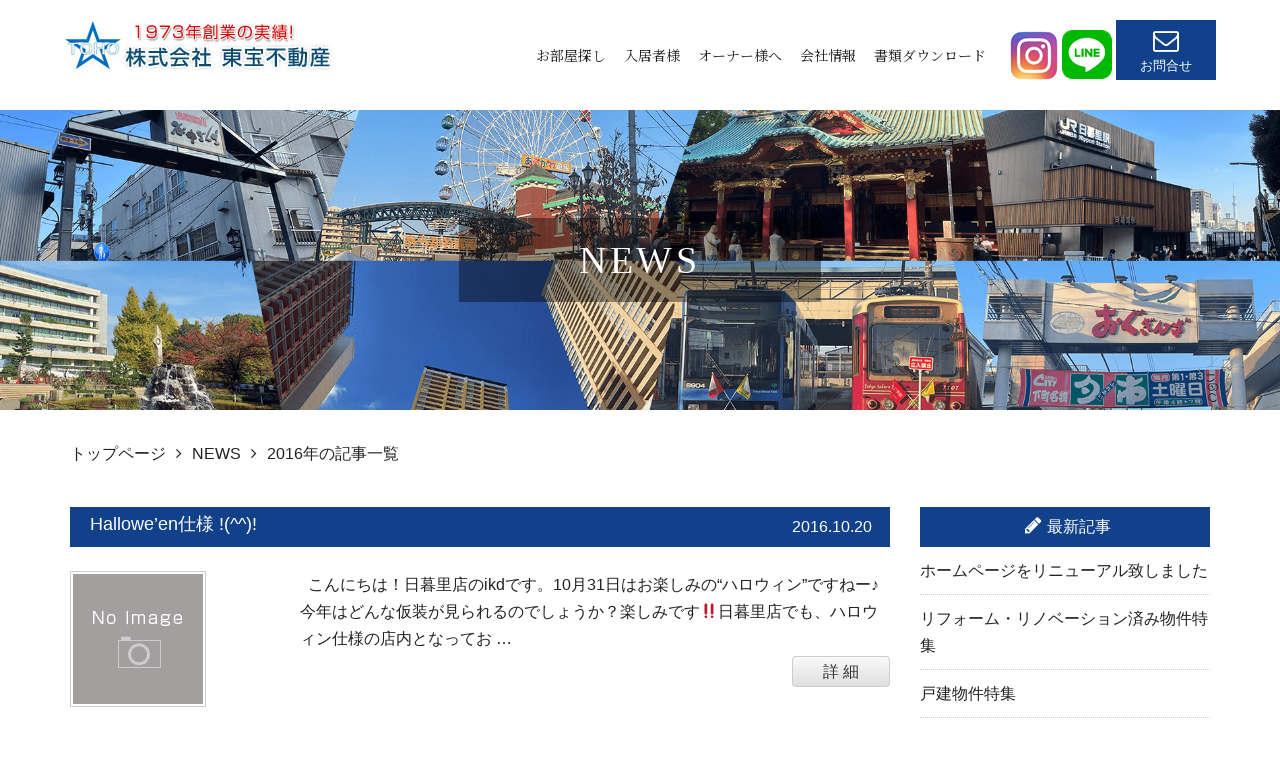

--- FILE ---
content_type: text/html; charset=UTF-8
request_url: https://tohofudosan.jp/blog/date/2016/page/3/
body_size: 7225
content:
<!doctype html>
<html lang="ja"><head>
<meta charset="UTF-8">
<meta name="viewport" content="width=device-width, initial-scale=1.0">
<title>2016年の記事一覧 - NEWS | 東宝不動産</title>
<meta name="description" content="2016年の記事一覧 - NEWS | 日暮里･西日暮里をはじめとした荒川区・台東区エリアの賃貸アパート賃貸マンションに関することなら地域密着の東宝不動産におまかせください スタッフブログです" />

<link rel="stylesheet" href="/common/css/base_pc.css">
<link rel="stylesheet" media="(max-width: 768px)" href="/common/css/base_smp.css">
<link rel="stylesheet" href="/common/css/blog.css">
<link rel="stylesheet" href="/common/css/menu.css">
<script src="https://ajax.googleapis.com/ajax/libs/jquery/3.4.1/jquery.min.js"></script>
<script src="/common/js/common.js"></script>

<!--[if lt IE 9]>
<script src="/common/js/html5shiv.js"></script>
<![endif]-->
<script type="text/javascript">
  $(document).ready(function(){
    $('#slider1').bxSlider({
	auto: true,
	speed: 600,
	pause: 6000,
	pager:true, //ページャーの有無
	controls: false
	});
  });
</script>

<link rel='dns-prefetch' href='//tohofudosan.jp' />
<link rel='dns-prefetch' href='//s.w.org' />
		<script type="text/javascript">
			window._wpemojiSettings = {"baseUrl":"https:\/\/s.w.org\/images\/core\/emoji\/12.0.0-1\/72x72\/","ext":".png","svgUrl":"https:\/\/s.w.org\/images\/core\/emoji\/12.0.0-1\/svg\/","svgExt":".svg","source":{"concatemoji":"https:\/\/tohofudosan.jp\/blog\/kanri\/wp-includes\/js\/wp-emoji-release.min.js?ver=5.4.2"}};
			/*! This file is auto-generated */
			!function(e,a,t){var r,n,o,i,p=a.createElement("canvas"),s=p.getContext&&p.getContext("2d");function c(e,t){var a=String.fromCharCode;s.clearRect(0,0,p.width,p.height),s.fillText(a.apply(this,e),0,0);var r=p.toDataURL();return s.clearRect(0,0,p.width,p.height),s.fillText(a.apply(this,t),0,0),r===p.toDataURL()}function l(e){if(!s||!s.fillText)return!1;switch(s.textBaseline="top",s.font="600 32px Arial",e){case"flag":return!c([127987,65039,8205,9895,65039],[127987,65039,8203,9895,65039])&&(!c([55356,56826,55356,56819],[55356,56826,8203,55356,56819])&&!c([55356,57332,56128,56423,56128,56418,56128,56421,56128,56430,56128,56423,56128,56447],[55356,57332,8203,56128,56423,8203,56128,56418,8203,56128,56421,8203,56128,56430,8203,56128,56423,8203,56128,56447]));case"emoji":return!c([55357,56424,55356,57342,8205,55358,56605,8205,55357,56424,55356,57340],[55357,56424,55356,57342,8203,55358,56605,8203,55357,56424,55356,57340])}return!1}function d(e){var t=a.createElement("script");t.src=e,t.defer=t.type="text/javascript",a.getElementsByTagName("head")[0].appendChild(t)}for(i=Array("flag","emoji"),t.supports={everything:!0,everythingExceptFlag:!0},o=0;o<i.length;o++)t.supports[i[o]]=l(i[o]),t.supports.everything=t.supports.everything&&t.supports[i[o]],"flag"!==i[o]&&(t.supports.everythingExceptFlag=t.supports.everythingExceptFlag&&t.supports[i[o]]);t.supports.everythingExceptFlag=t.supports.everythingExceptFlag&&!t.supports.flag,t.DOMReady=!1,t.readyCallback=function(){t.DOMReady=!0},t.supports.everything||(n=function(){t.readyCallback()},a.addEventListener?(a.addEventListener("DOMContentLoaded",n,!1),e.addEventListener("load",n,!1)):(e.attachEvent("onload",n),a.attachEvent("onreadystatechange",function(){"complete"===a.readyState&&t.readyCallback()})),(r=t.source||{}).concatemoji?d(r.concatemoji):r.wpemoji&&r.twemoji&&(d(r.twemoji),d(r.wpemoji)))}(window,document,window._wpemojiSettings);
		</script>
		<style type="text/css">
img.wp-smiley,
img.emoji {
	display: inline !important;
	border: none !important;
	box-shadow: none !important;
	height: 1em !important;
	width: 1em !important;
	margin: 0 .07em !important;
	vertical-align: -0.1em !important;
	background: none !important;
	padding: 0 !important;
}
</style>
	<link rel='stylesheet' id='wp-block-library-css'  href='https://tohofudosan.jp/blog/kanri/wp-includes/css/dist/block-library/style.min.css?ver=5.4.2' type='text/css' media='all' />
<style id='wp-block-library-inline-css' type='text/css'>
.has-text-align-justify{text-align:justify;}
</style>
<link rel='stylesheet' id='titan-adminbar-styles-css'  href='https://tohofudosan.jp/blog/kanri/wp-content/plugins/anti-spam/assets/css/admin-bar.css?ver=7.1.4' type='text/css' media='all' />
<link rel='stylesheet' id='jetpack_css-css'  href='https://tohofudosan.jp/blog/kanri/wp-content/plugins/jetpack/css/jetpack.css?ver=8.7.1' type='text/css' media='all' />
<script>if (document.location.protocol != "https:") {document.location = document.URL.replace(/^http:/i, "https:");}</script><link rel='https://api.w.org/' href='https://tohofudosan.jp/blog/wp-json/' />

<link rel='dns-prefetch' href='//v0.wordpress.com'/>
<style type='text/css'>img#wpstats{display:none}</style>
<!-- Jetpack Open Graph Tags -->
<meta property="og:type" content="website" />
<meta property="og:title" content="2016年 &#8211; ページ 3 &#8211; NEWS" />
<meta property="og:site_name" content="NEWS" />
<meta property="og:image" content="https://s0.wp.com/i/blank.jpg" />
<meta property="og:locale" content="ja_JP" />

<!-- End Jetpack Open Graph Tags -->
<!-- GA -->
<!-- Google tag (gtag.js) -->

<script async src="https://www.googletagmanager.com/gtag/js?id=G-0TXC45HT06"></script>

<script>
  window.dataLayer = window.dataLayer || [];
  function gtag(){dataLayer.push(arguments);}
  gtag('js', new Date());

  gtag('config', 'G-0TXC45HT06');
  gtag('config', 'UA-3617350-1');
</script></head>
<!-- header --><header>
<!-- header -->
<div class="inner">
<h1 class="logo"><a href="/"><img src="/common/img/logo.jpg" width="100%" height="auto" alt="株式会社東宝不動産"></a></h1>

<div id="navbox">
<div id="nav-drawer">
<input id="nav-input" type="checkbox" class="nav-unshown">
<label id="nav-open" for="nav-input"><span></span></label>
<label class="nav-unshown" id="nav-close" for="nav-input"></label>
<div id="nav-content">
<div class="toji">
<label id="nav-closed" for="nav-input">
<span></span>
<span></span>
</label>
</div>


<nav id="gmenu" class="smp_whole gnav">
<ul class="dropmenu">
<li><a href="#" class="trigger">お部屋探し</a>
<ul id="sub">
<li><a href="https://asp.athome.jp/070764/shumoku" target="_blank" class="gnav_oheya">賃貸物件検索</a></li>
<li><a href="/form/req/">お部屋探しリクエスト</a></li>
<li><a href="/line/">LINEでお部屋探し</a></li>
<li><a href="/web/">オンライン内見サービス</a></li>
<li><a href="/flow/">ご契約までの流れ</a></li>
</ul>
</li>

<li><a href="#" class="trigger">入居者様</a>
<ul id="sub">
<li><a href="/tenant/">入居者様へ</a></li>
<li><a href="/form/koshin/">更新手続</a></li>
<li><a href="/form/cancell/">ウェブ解約</a></li>
</ul>
</li>

<li><a href="/form/owner/">オーナー様へ</a></li>

<li><a href="#" class="trigger">会社情報</a>
<ul id="sub">
<li><a href="/greeting/">代表挨拶</a></li>
<li><a href="/company/">会社概要</a></li>
<li><a href="/blog/">NEWS</a></li>
</ul>
</li>

<li><a href="/doc/">書類ダウンロード</a></li>
</ul>
</nav>


</div></div>

</div>
<div class="head_sms_posi">
<a href="https://www.instagram.com/tohofudosan/" target="_blank" class="btn_instagram"><img src="/common/img/sns_ins.png" alt="Instagram"></a>
<div class="dropnavi"><a href="javascript:void(0)"><img src="/common/img/sns_line.png" alt="LINE"></a>
				<div class="dropnavi_child" style="display: none;">
				<ul>
				<li><a href="https://line.me/R/ti/p/%40eog7245n" target="_blank">西日暮里本店</a></li>
				<li><a href="https://line.me/R/ti/p/%40upu4715c" target="_blank">日暮里支店</a></li>
				</ul>
			</div>
		</div>
<a href="/form/contact/" class="btn_menucontact"><span>お問合せ</span></a>
</div>
</div>
<!-- //header -->
</header>
<main>
		<h1 class="title_h1">
			<img src="/common/img/ttl.png" width="100%" height="auto" alt="">
			<span>NEWS</span>
		</h1>
<section class="nextpage wp_w">
<p class="path"><a href="/">トップページ</a><span><i class="fa fa-angle-right" aria-hidden="true"></i></span><a href="https://tohofudosan.jp/blog/">NEWS</a><span><i class="fa fa-angle-right" aria-hidden="true"></i></span>2016年の記事一覧</div>

<div class="blog_box">
				<section>


		<div id="top_contents_post">
						<div class="blogtitle">
							<p id="top_contents_post_title"><a href="https://tohofudosan.jp/blog/2876/">Hallowe&#8217;en仕様 !(^^)!</a></p>
							<p class="entry-date">2016.10.20</p>
						</div>
					<div id="top_contents_post_img" align="center">
			<a href="https://tohofudosan.jp/blog/2876/">

					<img src="https://tohofudosan.jp/blog/img/noimage.jpg" width="130" height="130" alt="Hallowe&#8217;en仕様 !(^^)!">
			</a>
					</div>

						<div id="top_contents_post_text">
							<div valign="top" id="top_contents_post_abst"> 
							<p>&nbsp; こんにちは！日暮里店のikdです。10月31日はお楽しみの“ハロウィン”ですねー♪今年はどんな仮装が見られるのでしょうか？楽しみです‼日暮里店でも、ハロウィン仕様の店内となってお …</p>
							</div>
							<div id="top_contents_post_datail"><a href="https://tohofudosan.jp/blog/2876/">詳 細</a></div>
						</div>
					</div>





		<div id="top_contents_post">
						<div class="blogtitle">
							<p id="top_contents_post_title"><a href="https://tohofudosan.jp/blog/2853/">続・谷根千の楽しみ方</a></p>
							<p class="entry-date">2016.10.14</p>
						</div>
					<div id="top_contents_post_img" align="center">
			<a href="https://tohofudosan.jp/blog/2853/">

					<img width="130" height="130" src="https://tohofudosan.jp/blog/kanri/wp-content/uploads/2016/10/IMG_4497-1-144x144.jpg" class="attachment-130x130 size-130x130 wp-post-image" alt="" srcset="https://tohofudosan.jp/blog/kanri/wp-content/uploads/2016/10/IMG_4497-1-144x144.jpg 144w, https://tohofudosan.jp/blog/kanri/wp-content/uploads/2016/10/IMG_4497-1-160x160.jpg 160w, https://tohofudosan.jp/blog/kanri/wp-content/uploads/2016/10/IMG_4497-1-300x300.jpg 300w, https://tohofudosan.jp/blog/kanri/wp-content/uploads/2016/10/IMG_4497-1-768x768.jpg 768w, https://tohofudosan.jp/blog/kanri/wp-content/uploads/2016/10/IMG_4497-1-1024x1024.jpg 1024w, https://tohofudosan.jp/blog/kanri/wp-content/uploads/2016/10/IMG_4497-1.jpg 1983w" sizes="(max-width: 130px) 100vw, 130px" />			</a>
					</div>

						<div id="top_contents_post_text">
							<div valign="top" id="top_contents_post_abst"> 
							<p>&nbsp; こんにちは！N・Tです( ◠‿◠ ) さて、先日熱く語らせて頂いた、私のトルコランプですが・・・ついに完成しました～～～～(੭ु´･ω･`)੭ु⁾⁾!!!!!&nbsp;いかがでしょうか？！？&nbsp;自分 …</p>
							</div>
							<div id="top_contents_post_datail"><a href="https://tohofudosan.jp/blog/2853/">詳 細</a></div>
						</div>
					</div>





		<div id="top_contents_post">
						<div class="blogtitle">
							<p id="top_contents_post_title"><a href="https://tohofudosan.jp/blog/2840/">おすすめ賃貸物件！エターナル3-Ｃ＆トリックオアトリート</a></p>
							<p class="entry-date">2016.10.07</p>
						</div>
					<div id="top_contents_post_img" align="center">
			<a href="https://tohofudosan.jp/blog/2840/">

					<img width="130" height="130" src="https://tohofudosan.jp/blog/kanri/wp-content/uploads/2016/10/1a5f6112ef43c5ae09d62ef180ae7495-144x144.jpg" class="attachment-130x130 size-130x130 wp-post-image" alt="" srcset="https://tohofudosan.jp/blog/kanri/wp-content/uploads/2016/10/1a5f6112ef43c5ae09d62ef180ae7495-144x144.jpg 144w, https://tohofudosan.jp/blog/kanri/wp-content/uploads/2016/10/1a5f6112ef43c5ae09d62ef180ae7495-160x160.jpg 160w" sizes="(max-width: 130px) 100vw, 130px" />			</a>
					</div>

						<div id="top_contents_post_text">
							<div valign="top" id="top_contents_post_abst"> 
							<p>&nbsp; 最近日が短くなりましたよね～。ってことで、薄暗さと闘いながら撮影して参りました動画をどうぞ。なんと住所は台東区谷中!!みんなの憧れの地ではないですか!?HOME’SのCMにも採用さ …</p>
							</div>
							<div id="top_contents_post_datail"><a href="https://tohofudosan.jp/blog/2840/">詳 細</a></div>
						</div>
					</div>





		<div id="top_contents_post">
						<div class="blogtitle">
							<p id="top_contents_post_title"><a href="https://tohofudosan.jp/blog/2825/">ペット可物件のご紹介</a></p>
							<p class="entry-date">2016.10.01</p>
						</div>
					<div id="top_contents_post_img" align="center">
			<a href="https://tohofudosan.jp/blog/2825/">

					<img width="130" height="130" src="https://tohofudosan.jp/blog/kanri/wp-content/uploads/2016/10/IMG_2984-144x144.jpg" class="attachment-130x130 size-130x130 wp-post-image" alt="" srcset="https://tohofudosan.jp/blog/kanri/wp-content/uploads/2016/10/IMG_2984-144x144.jpg 144w, https://tohofudosan.jp/blog/kanri/wp-content/uploads/2016/10/IMG_2984-160x160.jpg 160w" sizes="(max-width: 130px) 100vw, 130px" />			</a>
					</div>

						<div id="top_contents_post_text">
							<div valign="top" id="top_contents_post_abst"> 
							<p>&nbsp; こんにちは！N・Tです 8-) 今日から10月です！先週まで半袖でも良かったのに、急に肌寒くなってきましたね！さて、実は3か月前程に犬を飼い始めたN・Tですが、毎日本当に彼女に癒さ …</p>
							</div>
							<div id="top_contents_post_datail"><a href="https://tohofudosan.jp/blog/2825/">詳 細</a></div>
						</div>
					</div>





		<div id="top_contents_post">
						<div class="blogtitle">
							<p id="top_contents_post_title"><a href="https://tohofudosan.jp/blog/2809/">事業用物件のご紹介！</a></p>
							<p class="entry-date">2016.09.28</p>
						</div>
					<div id="top_contents_post_img" align="center">
			<a href="https://tohofudosan.jp/blog/2809/">

					<img width="130" height="130" src="https://tohofudosan.jp/blog/kanri/wp-content/uploads/2016/09/c61035a139033b09daa57bef62b43c79-144x144.jpg" class="attachment-130x130 size-130x130 wp-post-image" alt="" srcset="https://tohofudosan.jp/blog/kanri/wp-content/uploads/2016/09/c61035a139033b09daa57bef62b43c79-144x144.jpg 144w, https://tohofudosan.jp/blog/kanri/wp-content/uploads/2016/09/c61035a139033b09daa57bef62b43c79-160x160.jpg 160w" sizes="(max-width: 130px) 100vw, 130px" />			</a>
					</div>

						<div id="top_contents_post_text">
							<div valign="top" id="top_contents_post_abst"> 
							<p>&nbsp; こんにちは！N・Tです 8-)今回は真面目にお勧め物件の紹介♪起業をお考えの方・SOHO物件をお探しの方は必見の小規模な事務所物件を中心にご紹介したいと思います。交通の便が良好な …</p>
							</div>
							<div id="top_contents_post_datail"><a href="https://tohofudosan.jp/blog/2809/">詳 細</a></div>
						</div>
					</div>





		<div id="top_contents_post">
						<div class="blogtitle">
							<p id="top_contents_post_title"><a href="https://tohofudosan.jp/blog/2779/">東尾久のオススメ賃貸物件(^O^)／</a></p>
							<p class="entry-date">2016.09.23</p>
						</div>
					<div id="top_contents_post_img" align="center">
			<a href="https://tohofudosan.jp/blog/2779/">

					<img width="130" height="130" src="https://tohofudosan.jp/blog/kanri/wp-content/uploads/2016/09/1-144x144.jpg" class="attachment-130x130 size-130x130 wp-post-image" alt="" srcset="https://tohofudosan.jp/blog/kanri/wp-content/uploads/2016/09/1-144x144.jpg 144w, https://tohofudosan.jp/blog/kanri/wp-content/uploads/2016/09/1-160x160.jpg 160w" sizes="(max-width: 130px) 100vw, 130px" />			</a>
					</div>

						<div id="top_contents_post_text">
							<div valign="top" id="top_contents_post_abst"> 
							<p>&nbsp; こんにちは！日暮里店のikdです。今回は荒川区の東尾久にスポットを当てて、町の魅力と共にオススメの賃貸物件をご紹介させて頂きたいと思います。西日暮里や日暮里に負けない人気 …</p>
							</div>
							<div id="top_contents_post_datail"><a href="https://tohofudosan.jp/blog/2779/">詳 細</a></div>
						</div>
					</div>





		<div id="top_contents_post">
						<div class="blogtitle">
							<p id="top_contents_post_title"><a href="https://tohofudosan.jp/blog/2769/">谷根千の楽しみ方</a></p>
							<p class="entry-date">2016.09.20</p>
						</div>
					<div id="top_contents_post_img" align="center">
			<a href="https://tohofudosan.jp/blog/2769/">

					<img width="130" height="130" src="https://tohofudosan.jp/blog/kanri/wp-content/uploads/2016/09/IMG_3601-144x144.jpg" class="attachment-130x130 size-130x130 wp-post-image" alt="" srcset="https://tohofudosan.jp/blog/kanri/wp-content/uploads/2016/09/IMG_3601-144x144.jpg 144w, https://tohofudosan.jp/blog/kanri/wp-content/uploads/2016/09/IMG_3601-160x160.jpg 160w" sizes="(max-width: 130px) 100vw, 130px" />			</a>
					</div>

						<div id="top_contents_post_text">
							<div valign="top" id="top_contents_post_abst"> 
							<p>&nbsp; こんにちは！N・Tです(*’ω’*)！！さて、当社の最寄り駅である日暮里駅から歩いて5分程度の”谷中銀座”ですが、プライベートでもちょこちょこ行ってしまうほど個人的には魅力的な場所 …</p>
							</div>
							<div id="top_contents_post_datail"><a href="https://tohofudosan.jp/blog/2769/">詳 細</a></div>
						</div>
					</div>





		<div id="top_contents_post">
						<div class="blogtitle">
							<p id="top_contents_post_title"><a href="https://tohofudosan.jp/blog/2736/">西日暮里1注目ラーメン</a></p>
							<p class="entry-date">2016.09.15</p>
						</div>
					<div id="top_contents_post_img" align="center">
			<a href="https://tohofudosan.jp/blog/2736/">

					<img width="130" height="130" src="https://tohofudosan.jp/blog/kanri/wp-content/uploads/2016/09/FullSizeRe-144x144.jpg" class="attachment-130x130 size-130x130 wp-post-image" alt="" srcset="https://tohofudosan.jp/blog/kanri/wp-content/uploads/2016/09/FullSizeRe-144x144.jpg 144w, https://tohofudosan.jp/blog/kanri/wp-content/uploads/2016/09/FullSizeRe-160x160.jpg 160w" sizes="(max-width: 130px) 100vw, 130px" />			</a>
					</div>

						<div id="top_contents_post_text">
							<div valign="top" id="top_contents_post_abst"> 
							<p>&nbsp; こんにちは！N・Tです(*'ω'*)前回に引き続き、ラーメンの話題です。。。実は西日暮里に8/25新しいラーメン屋さんが出来ました！その名も”麺屋　義”店の看板はなかなか気合の入った …</p>
							</div>
							<div id="top_contents_post_datail"><a href="https://tohofudosan.jp/blog/2736/">詳 細</a></div>
						</div>
					</div>





		<div id="top_contents_post">
						<div class="blogtitle">
							<p id="top_contents_post_title"><a href="https://tohofudosan.jp/blog/2741/">ありがとうございます</a></p>
							<p class="entry-date">2016.09.15</p>
						</div>
					<div id="top_contents_post_img" align="center">
			<a href="https://tohofudosan.jp/blog/2741/">

					<img width="130" height="130" src="https://tohofudosan.jp/blog/kanri/wp-content/uploads/2016/09/P1010259-144x144.jpg" class="attachment-130x130 size-130x130 wp-post-image" alt="" srcset="https://tohofudosan.jp/blog/kanri/wp-content/uploads/2016/09/P1010259-144x144.jpg 144w, https://tohofudosan.jp/blog/kanri/wp-content/uploads/2016/09/P1010259-160x160.jpg 160w" sizes="(max-width: 130px) 100vw, 130px" />			</a>
					</div>

						<div id="top_contents_post_text">
							<div valign="top" id="top_contents_post_abst"> 
							<p>&nbsp; &nbsp;こんにちは。ついこの前までは暑かったのに急に秋らしく過ごしやすい気温になってきましたね。涼しくて、過ごしやすいけど太陽が恋しいogwです。&nbsp;&nbsp;本日、オーナー …</p>
							</div>
							<div id="top_contents_post_datail"><a href="https://tohofudosan.jp/blog/2741/">詳 細</a></div>
						</div>
					</div>





		<div id="top_contents_post">
						<div class="blogtitle">
							<p id="top_contents_post_title"><a href="https://tohofudosan.jp/blog/2717/">日暮里1の贅沢なラーメン</a></p>
							<p class="entry-date">2016.09.09</p>
						</div>
					<div id="top_contents_post_img" align="center">
			<a href="https://tohofudosan.jp/blog/2717/">

					<img width="130" height="130" src="https://tohofudosan.jp/blog/kanri/wp-content/uploads/2016/09/IMG_3365-144x144.jpg" class="attachment-130x130 size-130x130 wp-post-image" alt="" srcset="https://tohofudosan.jp/blog/kanri/wp-content/uploads/2016/09/IMG_3365-144x144.jpg 144w, https://tohofudosan.jp/blog/kanri/wp-content/uploads/2016/09/IMG_3365-160x160.jpg 160w" sizes="(max-width: 130px) 100vw, 130px" />			</a>
					</div>

						<div id="top_contents_post_text">
							<div valign="top" id="top_contents_post_abst"> 
							<p>&nbsp; また1年歳をとりました。N・Tです。歳をとるほど複雑な気持ちなる行事・・・誕生日。入社したばかりのころは一番年下だったのですが、今年はikd・ogwと2人も年下の後輩たちができま …</p>
							</div>
							<div id="top_contents_post_datail"><a href="https://tohofudosan.jp/blog/2717/">詳 細</a></div>
						</div>
					</div>





<div class='wp-pagenavi' role='navigation'>
<span class='pages'>3 / 8</span><a class="previouspostslink" rel="prev" href="https://tohofudosan.jp/blog/date/2016/page/2/">«</a><a class="page smaller" title="Page 1" href="https://tohofudosan.jp/blog/date/2016/">1</a><a class="page smaller" title="Page 2" href="https://tohofudosan.jp/blog/date/2016/page/2/">2</a><span aria-current='page' class='current'>3</span><a class="page larger" title="Page 4" href="https://tohofudosan.jp/blog/date/2016/page/4/">4</a><a class="page larger" title="Page 5" href="https://tohofudosan.jp/blog/date/2016/page/5/">5</a><span class='extend'>...</span><a class="nextpostslink" rel="next" href="https://tohofudosan.jp/blog/date/2016/page/4/">»</a><a class="last" href="https://tohofudosan.jp/blog/date/2016/page/8/">最後 »</a>
</div>

</section><!--.section-->

		<div class="sidebar">


	<aside>
		<p class="sidetitle blog_kiji">最新記事</p>

			<ul>
				<li><a href='https://tohofudosan.jp/blog/6652/'>ホームページをリニューアル致しました</a></li>
	<li><a href='https://tohofudosan.jp/blog/6532/'>リフォーム・リノベーション済み物件特集</a></li>
	<li><a href='https://tohofudosan.jp/blog/5676/'>戸建物件特集</a></li>
	<li><a href='https://tohofudosan.jp/blog/5606/'>新築物件のご紹介</a></li>
	<li><a href='https://tohofudosan.jp/blog/5592/'>待望の新築物件募集開始です！</a></li>
			</ul>
	</aside>

	<aside class="search">
		<p class="sidetitle blog_search">記事検索</p>
				<form method="GET" id="searchform" action="https://tohofudosan.jp/blog/">
				<input type="text" class="field" name="s" id="s" />
				<input type="submit" class="submit" id="searchsubmit" value=" 検 索 " />
				</form>
	</aside>

	<aside>
		<p class="sidetitle blog_calendar">カレンダー</p>
		<table id="wp-calendar">
 		<table id="wp-calendar" class="wp-calendar-table">
	<caption>2026年1月</caption>
	<thead>
	<tr>
		<th scope="col" title="月曜日">月</th>
		<th scope="col" title="火曜日">火</th>
		<th scope="col" title="水曜日">水</th>
		<th scope="col" title="木曜日">木</th>
		<th scope="col" title="金曜日">金</th>
		<th scope="col" title="土曜日">土</th>
		<th scope="col" title="日曜日">日</th>
	</tr>
	</thead>
	<tbody>
	<tr>
		<td colspan="3" class="pad">&nbsp;</td><td>1</td><td>2</td><td>3</td><td>4</td>
	</tr>
	<tr>
		<td>5</td><td>6</td><td>7</td><td>8</td><td>9</td><td>10</td><td>11</td>
	</tr>
	<tr>
		<td>12</td><td>13</td><td>14</td><td>15</td><td>16</td><td>17</td><td>18</td>
	</tr>
	<tr>
		<td>19</td><td>20</td><td>21</td><td>22</td><td id="today">23</td><td>24</td><td>25</td>
	</tr>
	<tr>
		<td>26</td><td>27</td><td>28</td><td>29</td><td>30</td><td>31</td>
		<td class="pad" colspan="1">&nbsp;</td>
	</tr>
	</tbody>
	</table><nav aria-label="前と次の月" class="wp-calendar-nav">
		<span class="wp-calendar-nav-prev"><a href="https://tohofudosan.jp/blog/date/2023/02/">&laquo; 2月</a></span>
		<span class="pad">&nbsp;</span>
		<span class="wp-calendar-nav-next">&nbsp;</span>
	</nav>		</table>	
	</aside>



	<aside>
		<p class="sidetitle blog_archive">アーカイブ一覧</p>
			<ul>
			
					<li><a href='https://tohofudosan.jp/blog/date/2023/02/'>2023年2月</a>&nbsp;(1)</li>
	<li><a href='https://tohofudosan.jp/blog/date/2022/07/'>2022年7月</a>&nbsp;(1)</li>
	<li><a href='https://tohofudosan.jp/blog/date/2021/03/'>2021年3月</a>&nbsp;(1)</li>
	<li><a href='https://tohofudosan.jp/blog/date/2020/01/'>2020年1月</a>&nbsp;(1)</li>
	<li><a href='https://tohofudosan.jp/blog/date/2019/01/'>2019年1月</a>&nbsp;(1)</li>
	<li><a href='https://tohofudosan.jp/blog/date/2018/11/'>2018年11月</a>&nbsp;(3)</li>
	<li><a href='https://tohofudosan.jp/blog/date/2018/10/'>2018年10月</a>&nbsp;(3)</li>
	<li><a href='https://tohofudosan.jp/blog/date/2018/09/'>2018年9月</a>&nbsp;(5)</li>
	<li><a href='https://tohofudosan.jp/blog/date/2018/08/'>2018年8月</a>&nbsp;(3)</li>
	<li><a href='https://tohofudosan.jp/blog/date/2018/07/'>2018年7月</a>&nbsp;(3)</li>
	<li><a href='https://tohofudosan.jp/blog/date/2018/06/'>2018年6月</a>&nbsp;(6)</li>
	<li><a href='https://tohofudosan.jp/blog/date/2018/05/'>2018年5月</a>&nbsp;(6)</li>
			</ul>
				<div>年別一覧</div>
			<ul>
					<li><a href='https://tohofudosan.jp/blog/date/2023/'>2023</a>&nbsp;(1)</li>
	<li><a href='https://tohofudosan.jp/blog/date/2022/'>2022</a>&nbsp;(1)</li>
	<li><a href='https://tohofudosan.jp/blog/date/2021/'>2021</a>&nbsp;(1)</li>
	<li><a href='https://tohofudosan.jp/blog/date/2020/'>2020</a>&nbsp;(1)</li>
	<li><a href='https://tohofudosan.jp/blog/date/2019/'>2019</a>&nbsp;(1)</li>
	<li><a href='https://tohofudosan.jp/blog/date/2018/'>2018</a>&nbsp;(53)</li>
	<li><a href='https://tohofudosan.jp/blog/date/2017/'>2017</a>&nbsp;(81)</li>
	<li><a href='https://tohofudosan.jp/blog/date/2016/' aria-current="page">2016</a>&nbsp;(78)</li>
	<li><a href='https://tohofudosan.jp/blog/date/2015/'>2015</a>&nbsp;(110)</li>
	<li><a href='https://tohofudosan.jp/blog/date/2014/'>2014</a>&nbsp;(43)</li>
	<li><a href='https://tohofudosan.jp/blog/date/2005/'>2005</a>&nbsp;(1)</li>
			</ul>
			
	</aside>
		</div><!--/.sidebar-->

</div>


</section>
</main>
<footer>
<!-- footer -->
<div class="inner">
<dl>
<dt>お部屋探し</dt>
<dd>
<a href="https://asp.athome.jp/070764/shumoku" target="_blank" class="gnav_oheya">賃貸物件検索</a>
<a href="/form/req/">お部屋探しリクエスト</a>
<a href="/line/">LINEでお部屋探し</a>
<a href="/web/">オンライン内見サービス</a>
<a href="/flow/">ご契約までの流れ</a>
</dd>
</dl>

<dl>
<dt>入居者様</dt>
<dd>
<a href="/tenant/">入居者様へ</a>
<a href="/form/koshin/">更新手続</a>
<a href="/form/cancell/">ウェブ解約</a>
</dd>
</dl>

<dl>
<dt>会社情報</dt>
<dd>
<a href="/greeting/">代表挨拶</a>
<a href="/company/">会社概要</a>
<a href="/blog/">NEWS</a>
</dd>
</dl>

<div class="footer_posi">
<ul>
<li><a href="/form/owner/">オーナー様へ</a></li>
</ul>

<ul>
<li><a href="/doc/">書類ダウンロード</a></li>
<li><a href="/form/contact/">お問合せ</a></li>
<li><a href="/privacy/">個人情報の取り扱い</a></li>
<li><a href="/">ホーム</a></li>
</ul>
</div>
</div>
<p class="copyright">Copyright &copy; 東宝不動産, All rights reserved.</p>
<!-- //footer -->
</footer>
	<p id="page-top" style="display: none;"><a href="#top"><img src="/common/img/totop.png" alt="TOP"></a></p>
	
</body>
</html>



--- FILE ---
content_type: text/css
request_url: https://tohofudosan.jp/common/css/base_pc.css
body_size: 9524
content:
@charset "utf-8";



:root {
  --main-bg: #10569C;
  --main-color: #11418a;
  --sub-color: #616563;
  --btn-color:#ff6b02;
}

/* background-color: var(--main-color);*/

figure, figcaption
{margin:0; padding:0;}

.mt2em{
margin-top: 2em;
}

@media print, screen and (min-width: 768px) {
					.pc_padt40{
					padding-top: 40px;
					}
					.pc_ml2em{
					margin-left: 2em;
					}
					header, footer, section{
						display: block;
						margin:0;
						padding:0;
					}
					html {font-size: 62.5%;}/*10px*/

					body{
						width:100%;
						/*min-width: 1140px;*/
						line-height: 1.7;
						font-size: 1.6rem;/*16px*/
						padding:0;
						margin:0;
						font-family: "Noto Sans Japanese","游ゴシック Medium",YuGothic Medium,"メイリオ",Meiryo,"ヒラギノ角ゴ Pro W3","Hiragino Kaku Gothic Pro",sans-serif;
						color:#222;
						-webkit-text-size-adjust: 100%;
					}
					ul, ol, dl,dt,dd,div,ol,ul,li {
						padding: 0;
						margin: 0;
					}
					h1, h2, h3, h4, h5, h6, p {
						margin:0;
						padding:0;
						font-weight:normal;
						font-size:100%;
					}
					li {list-style-type:none;}
					a {outline:none;border:0;}
					a:hover img,
					input[type="image"]:hover{
						opacity:0.5;
						-moz-opacity: 0.5;
						filter: alpha(opacity=50);
						-ms-filter: "alpha( opacity=50 )";
					}
					a:link{color:#222;text-decoration:none;}
					a:visited{color:#222;text-decoration:none;}
					a:hover{color:#222;text-decoration:underline;}
					a:active{color:#222;text-decoration:none;}

					img {vertical-align: middle;border:0;}

					/*位置と状態*/
					.left{float:left;}
					.right{float:right;}
					.clear{clear:both;}
					.cen{text-align:center;}
					.textright{text-align:right;}
					.bold{font-weight:bold;}
					.red{color:red;}

					/*余白*/
					.mb05em {margin-bottom:0.5em;}
					.mb1em {margin-bottom:1em;}
					.mb2em {margin-bottom:2em;}
					.mb3em {margin-bottom:3em;}
					.mb5em {margin-bottom:5em;}
					.mb8em {margin-bottom:8em;}

					*,
					*::before,
					*::after {
						box-sizing: border-box;
					}
					img {
						max-width: 100%;
						height: auto;
					}
					.pcno,
					.smp_only {display: none;}

					.wrap_cms{
					width: 960px;
					margin-left: auto; margin-right: auto;
					margin-top: 30px;
					margin-bottom: 40px;
					}
					/*-----------------------------------------------
					header
					-----------------------------------------------*/
					header {
						height: 90px;
					margin-top: 20px;
					}
					header .inner{
						width: 90%;
						margin: 4px auto 0;
						display: flex;
						align-items: flex-start;
						justify-content: flex-end;
					}
					header .inner .logo > a {
						display: block;
						width: 284px;
					}
					header .inner .logo{
						margin-right:auto; 
					}
					#navbox{
					margin-top: 14px;
					}
					#nav-drawer{
					display: inline-block;
					}
					.btn_instagram,
					.dropnavi{
					display: inline-block;
					vertical-align: bottom;
					}
					/*お問い合わせボタン*/
					a.btn_menucontact{
						display: inline-block;
						width: 100px;
						height: 60px;
						color: #fff;
						background:var(--main-color);
						text-align: center;
						font-size: 1.3rem;
						line-height: 1.3;
						padding: 5px 0 0;
					}
					a.btn_menucontact:link,
					a.btn_menucontact:visited{
						color: #fff;
						text-decoration: none;
					}
					a.btn_menucontact:before {
						display: block;
						font-family: 'FontAwesome';
						content: '\f003';
						font-size: 2.6rem;
					}
					/*Englishボタン*/
					a.btn_english{
						display: block;
						width: 90px;
						height: 60px;
						color: #fff;
						background: #8E492F;
						text-align: center;
						font-size: 1.4rem;
						line-height: 1.3;
						padding: 20px 0 0;
						margin: 0 0 0 10px;
					}
					a.btn_menucontact:hover,
					a.btn_english:hover {
						text-decoration: none;
						opacity: 0.7;
					}
					a.btn_english:link,
					a.btn_english:visited{
						color: #fff;
						text-decoration: none;
					}
					/*-----------------------------------------------
					footer
					-----------------------------------------------*/
					footer {
						background: var(--main-color);
						padding: 46px 0 0;
					}
					footer .inner {
						max-width: 1140px;
						height: 300px;
						margin: 0 auto;
						display: flex;
						flex-wrap: wrap;
						/*justify-content: space-between;*/
					}
					footer .inner dl {
						width: 238px;
						margin-bottom: 30px;
						margin-right: 60px;
					}
					footer .inner dl.mr_0{
						margin-right: 0;
					}
					footer .inner dl dt {
						color: #fff;
						border-bottom: 1px solid #fff;
						margin: 0 0 0.5em 0;
						padding: 0 0 0.3em 0;
					}
					footer .inner dl dd a {
						display: block;
						height: 36px;
					}
					footer .inner ul li {
						margin: 0 0 1em 0;
					}
					footer a:link{color:#fff; text-decoration:none;}
					footer a:visited{color:#fff; text-decoration:none;}
					footer a:hover{color:#fff; text-decoration:underline;}
					footer a:active{color:#fff; text-decoration:none;}

					.copyright {
						text-align: center;
						font-size: 1.4rem;
						color: #C0C0C0;
						padding: 10px 0;
					}
					/* pageTop */
					#page-top {
						position: fixed;
						bottom: 20px;
						right: 10px;
					}
					#page-top a {
						display: block;
						width: 44px;
					}
					/*-----------------------------------------------
					トップページ
					-----------------------------------------------*/
					.mainimg {
						width: 100%;
						position: relative;
						margin: 0 0 80px 0;
					}
					.mainimg img{}
					.mainimg .mainimg_bg{
						width: 100%;
						object-fit: cover;
					}
					.mainimg .inner {
						width: 960px;
						/*height: 220px;*/

					}
					.main_ribbon{
						position:absolute;
						top:19%;
						left: 50%;
						transform: translateX(-50%);
					}
					.mainimg .main_txtbg{
						width: 960px;
					background :rgba(0,0,0,0.7);
					padding: 10px 20px;
						display:flex;
					align-items:center;
					flex-wrap:wrap;
						position:absolute;
						top:40%;
						left: 50%;
						transform: translateX(-50%);
					}
					.btn_greet_posi{
					width: 960px;
					margin-inline: auto;
						position:absolute;
						bottom:0%;
						left: 50%;
						transform: translateX(-50%);
					}
					.btn_greet_posi .btn_greet{
					width: 300px;
						position:absolute;
						bottom:40px;
						right: 0%;
					}
					
					.mainimg p {
						color: #fff;
						font-size: 2rem;
						line-height: 1.5;
						font-family: ‘Noto Serif Japanese’, serif;
						max-width:calc(100% - 270px);
						/*max-height: 170px;*/
						height: auto;
						margin: 0 0 0 1.5em;
					}
					.mainimg p span {
						display: block;
						font-size: 2.0rem;
						margin: 0.5em 0 0 0;
						letter-spacing: 0.05em;
					}
					/*FOR RENT 新着賃貸物件情報*/
					.topbox1 {
						margin: 0 0 80px 0;
					}
					.title_top {
						font-size: 1.8rem;
						font-weight: bold;
						font-family: ‘Noto Serif Japanese’, serif;
						text-align: center;
						letter-spacing: 0.15em;
						margin: 0 0 40px 0;
					}
					.title_top span {
						display: block;
						font-size: 4.0rem;
						font-weight: normal;
						letter-spacing: 0.1em;
						position: relative;
						height: 60px;
						margin: 0 0 40px 0;
					}
					.title_top span:before {
						content: '';
						position: absolute;
						bottom: -15px;
						display: inline-block;
						width: 60px;
						height: 1px;
						left: 50%;
						-webkit-transform: translateX(-50%);
						transform: translateX(-50%);
						background: #000;
					}
					.top_bukkenlist {
						width: 1140px;
						display: flex;
						flex-wrap: wrap;
						justify-content: flex-start;
						margin: 0 auto 60px;
					}
					.top_bukkenlist li {
						width: 360px;
						margin: 0 30px 30px 0;
					}
					.top_bukkenlist li:nth-child(3n){
						margin: 0 0 30px 0;
					}
					.top_bukkenlist li a {
						display: block;
						width: 360px;
						position: relative;
						background: #FAFAFA;
						padding: 0 0 20px 0;
					}
					.top_bukkenlist li a:before {
									position: absolute;
									content: "";
									left: 0;
									top: 0;
									width: 0;
									height: 0;
									border-style: solid;
									border-width: 76px 76px 0 0;
									border-color: #fff transparent transparent transparent;
						z-index: 2;
					}
					.top_bukkenlist li a:after {
									position: absolute;
									content: "RENT";
									transform: rotate(315deg);
									display: block;
									font-size: 1.5rem;
									white-space: pre;
									color: #000;
									top: 20px;
									left: 4px;
									text-align: center;
									z-index: 2;
									line-height: 1.2;
						letter-spacing: 0.2em;
						font-weight: bold;
					}
					.top_bukkenlist li a:link{color:#000; text-decoration:none;}
					.top_bukkenlist li a:visited{color:#000; text-decoration:none;}
					.top_bukkenlist li a:hover{color:#000; text-decoration:none;}
					.top_bukkenlist li a:active{color:#000; text-decoration:none;}

					.top_bukkenlist li a .photo {
						width: 360px;
						height: 239px;
						position: relative;
						margin: 0 0 0.5em 0;
					}
					.top_bukkenlist li a .photo img {
						position: absolute;
						top: 0;
						left: 0;
						right: 0;
						bottom: 0;
						margin: auto;
						max-width: 360px;
						max-height: 239px;
					}
					.top_bukkenlist li a .title {
						font-size: 2.0rem;
						border-bottom: 1px solid #E5E5E5;
						margin: 0 0 0.5em 0;
						padding: 0 1em;
					}
					.top_bukkenlist li a dl {
						width: 330px;
						display:flex;
						flex-wrap: wrap;
						margin: 0 auto;
						font-size: 1.4rem;
					}
					.top_bukkenlist li a dl dt {
						width: 70px;
						line-height: 1.5;
						margin: 0 0 0.8em 0;
					}
					.top_bukkenlist li a dl dd {
						width: 230px;
						padding: 0 0 0 0.5em;
						line-height: 1.5;
						margin: 0 0 0.8em 0;
					}
					/*ボタン矢印付き*/
					.btn_01 {
						display: block;
						width: 360px;
						height: 52px;
						line-height: 52px;
						border: 1px solid #fff;
						margin: 50px auto;
						text-align: center;
						color: #fff;
						position: relative;
						background:var(--main-color);
						font-size: 1.8rem;
						cursor: pointer;
					}
					.btn_01::before{
						content: '';
						width: 10px;
						position: absolute;
						top: 23px;
						right: 25px;
						border-top: solid 1px #fff;
						-webkit-transform: rotate(45deg);
						transform: rotate(45deg);
					}
					.btn_01::after{
						content: '';
						width: 26px;
						position: absolute;
						top: 26px;
						right: 26px ;
						border-bottom: solid 1px #fff;
					}
					.btn_01:link {color:#fff; text-decoration: none;}
					.btn_01:visited {color:#fff; text-decoration: none;}
					.btn_01:hover {color:#fff; text-decoration: none;opacity: 0.7;}
					.btn_01:active {color:#fff; text-decoration: none;}


						.bg_pale_b{
						width:100%;
						background-color: #F5F9FF;
						padding: 50px 0 0 0;
						margin: 0 0 120px 0;
					}
					.top_snsposi{
						display:flex;
						justify-content:center;
						align-items:flex-start;
						flex-wrap:wrap;
						}
					.top_snsposi li{
					width: 360px;
					}
					.top_snsposi li:first-child{width: 634px;}
					.mod_Banner001{
					margin-inline:auto;
					}
					.mod_Banner001 ul{
					display:flex;
					justify-content:center;
					align-items:flex-start;
					flex-wrap:wrap;
					}
					.mod_Banner001 ul li{
					margin: 0 1% 1% 1%;
					}
					.btn_top_b{
						display:flex;
						justify-content:space-between;
						align-items:center;
						flex-wrap:wrap;
						max-width: 960px;
					}
					.btn_top_b li{
					width: 32%;}
}
/**//*▲media print, screen and (min-width: 768px)* /**//**/

/*******************************************/
/*******************************************/
/*******************************************/
/*******************************************/
/*******************************************/

.btn_top_b{
margin-inline: auto;
}
.btn_top_b li{
border-radius: 10px;
box-sizing: border-box;
padding: 10px;
margin-bottom: 10px;
}
.btn_top_b li a{
width: 100%;
color: #fff;
	display:flex;
	justify-content:space-between;
	align-items:center;
	flex-wrap:wrap;
}
.btn_top_b li a:link{color:#fff;text-decoration:none;}
.btn_top_b li a:visited{color:#fff;text-decoration:none;}
.btn_top_b li a:hover{color:#fff;text-decoration:none;opacity: 0.5;}
.btn_top_b li a:active{color:#fff;text-decoration:none;}

.btn_top_b li p{
text-align: right;
font-size: 2.2rem;
font-weight: bold;
line-height: 1;
}
.btn_top_b li p span{
display: block;
font-family: ‘Noto Serif Japanese’, serif;
font-size: 1.6rem;
font-weight: normal;
line-height: 1;
margin-top: 4px;
}
.btn_top_b li:nth-child(1),
.btn_top_b li:nth-child(2),
.btn_top_b li:nth-child(3)
{
background-color: #0070C0;
}

.btn_top_b li:nth-child(4),
.btn_top_b li:nth-child(5),
.btn_top_b li:nth-child(6)
{
background-color: #0288EE;
}
.btn_top_b li:nth-child(7),
.btn_top_b li:nth-child(8)
{
background-color: #71C2FF;
}
.btn_top_b li:nth-child(9)
{
background-color: #666;
}
.btn_top_b li .top_iconposi{
border-radius: 10px;
background-color: #fff;
width: 40px;
height: 40px;
line-height: 40px;
display:flex;
justify-content:center;
align-items:center;
flex-wrap:wrap;
}
.btn_top_b li .top_iconposi .fa {
font-size: 3rem;
}
.btn_top_b li:nth-child(1) .top_iconposi .fa,
.btn_top_b li:nth-child(2) .top_iconposi .fa,
.btn_top_b li:nth-child(3) .top_iconposi .fa {

color: var(--main-color);
}
.btn_top_b li:nth-child(4) .top_iconposi .fa,
.btn_top_b li:nth-child(5) .top_iconposi .fa,
.btn_top_b li:nth-child(6) .top_iconposi .fa{

color:#0070C0;
}

.btn_top_b li:nth-child(7) .top_iconposi .fa,
.btn_top_b li:nth-child(8) .top_iconposi .fa {
color:#0288EE;
}

.btn_top_b li:nth-child(9) .top_iconposi .fa {
color:#666;
}






/*ボタン矢印付き*/
.btn_greet {
display: block;
height: 52px;
line-height: 52px;
border: 1px solid #fff;
text-align: center;
color: #fff;
position: relative;
background:#f00;
font-size: 1.8rem;
cursor: pointer;
}
.btn_greet::before{
content: '';
width: 10px;
position: absolute;
top: 23px;
right: 25px;
border-top: solid 1px #fff;
-webkit-transform: rotate(45deg);
transform: rotate(45deg);
}
.btn_greet::after{
content: '';
width: 26px;
position: absolute;
top: 26px;
right: 26px ;
border-bottom: solid 1px #fff;
}
.btn_greet:link {color:#fff; text-decoration: none;}
.btn_greet:visited {color:#fff; text-decoration: none;}
.btn_greet:hover {color:#fff; text-decoration: none;opacity: 0.7;}
.btn_greet:active {color:#fff; text-decoration: none;}

.top_whats_new{}

.ttl_bgb01{
background-color: #11408A;
font-family: ‘Noto Serif Japanese’, serif;
color: #fff;
padding: 10px;
text-align: center;
margin-bottom: 20px;
}

.icon_new{
font-size: 12px;
color: #fff;
display: inline-block;
background-color: #f00;
padding: 2px 6px;
}
.icon_chintaiapart{
font-size: 12px;
color: #fff;
display: inline-block;
background-color: #375723;
padding: 2px 6px;
}


.top_whats_new_block li figcaption{
font-weight: bold;
line-height: 1.5;
margin-bottom: 10px;
}
.top_whats_new_block li figure .photosize{
display: block;
max-width: 266px;
height: 350px;
text-align: center;
background-color: #fff;
margin-bottom: 6px;

}
.icon_posi{
margin-bottom: 6px;
}
.top_whats_new_block li figure .photosize img{
margin-left: auto; margin-right: auto;
display: block;
text-align: center;
max-width: 266px;
max-height:100%;
height:auto;
}
.top_whats_new_block dl{
	display:flex;
	justify-content:space-between;
	align-items:flex-start;
	flex-wrap:wrap;
	color: #333;
	font-size: 1.4rem;
}
.top_whats_new_block dl dt{
width: 5em;
}
.top_whats_new_block dl dd{
width: calc(100% - 5em);
}
.top_about_shopbox figure figcaption{
font-weight: bold;
color:var(--main-color);
font-size: 1.8rem;
}
.btn_b{
color: #fff;
background: var(--main-color);
text-align: center;
}

.btn_line{
color: #fff;
background-color: #1EBD1D;
text-align: center;
display:flex;
justify-content:center;
align-items:center;
flex-wrap:wrap;
}
@media print, screen and (min-width: 768px) {
					.top_whats_new_block li figure .photosize{
					display:flex;
					justify-content:center;
					align-items:center;
					flex-wrap:wrap;
					}
					.top_whats_new_block ul{
					display:flex;
					justify-content:space-between;
					align-items:stretch;
					flex-wrap:wrap;
					margin-bottom: 40px;
					}
					.top_whats_new_block li{
					max-width: 266px;
					}

					.top_whats_new_posi{
					display:flex;
					justify-content:space-between;
					align-items:flex-start;
					flex-wrap:wrap;
					}
					.top_whats_new_block{
					width: 48%;
					}

					.top_whats_new_posi{
					max-width: 1140px;
					margin-inline: auto;
					}


					/*ABOUT 当社の特徴*/
					.btn_line i{
					font-size: 3rem;
					transform: translateY(6px);
					}
					.top_about_shopbox{
					display:flex;
					align-items:flex-start;
					flex-wrap:wrap;
					margin-bottom: 30px;
					}
					.top_about_shopbox figure{
					width: 406px;
					}
					.top_about_shoptxt{
					margin-top: 2em;
					margin-left: 40px;
					width: calc(100% - 450px);
					}
					.bk_topabout {
						width:100%;
						background: url(../img/top_bk_about.jpg) no-repeat center 0;
						background-size:100%;
						padding: 50px 0 0 0;
						margin: 0 0 120px 0;
					}
					.btnposi_top_about{
						display:flex;
						/*justify-content:space-between;*/
						align-items:center;
						flex-wrap:wrap;
					}
					.btnposi_top_about a{
					display: inline-block;
					width: 32%;
					height: 48px;
					font-size: 16px;
					line-height: 48px;

					}

					.title_top_white {
						font-size: 1.8rem;
						font-weight: bold;
						font-family: ‘Noto Serif Japanese’, serif;
						text-align: center;
						letter-spacing: 0.15em;
						margin: 0 0 40px 0;
						color: #fff;
					}
					.title_top_white span {
						display: block;
						font-size: 4.0rem;
						font-weight: normal;
						letter-spacing: 0.1em;
						position: relative;
						height: 60px;
						margin: 0 0 40px 0;
					}
					.title_top_white span:before {
						content: '';
						position: absolute;
						bottom: -15px;
						display: inline-block;
						width: 60px;
						height: 1px;
						left: 50%;
						-webkit-transform: translateX(-50%);
						transform: translateX(-50%);
						background: #fff;
					}
					.bk_topabout .whitebox {
						width: 1140px;
						background: #fff;
						margin: 0 auto;
						overflow: hidden;
					}
					.bk_topabout .whitebox .inner {
						width: 1000px;
						margin: 56px auto 0;

					}
					.bk_topabout .whitebox .top_aboutflex{
					display: flex;
						flex-wrap: wrap;
						justify-content: space-between;
					}
					.bk_topabout .whitebox .top_aboutflex .photo {
						width: 300px;
					display:flex;
					justify-content:center;
					align-items:center;
					flex-wrap:wrap;
					}
					.bk_topabout .whitebox .top_aboutflex .photo iframe{
					width: 100%;
					height: 320px;
					}
					.bk_topabout .whitebox .top_aboutflex .text {
					width:calc(100% - 320px);
					margin-bottom: 40px;
					}
					.bk_topabout .whitebox .top_aboutflex .text p {
						margin: 0 0 1em;
					}
					/*不動産をお持ちの方へ*/
					.ttl_top_property_sub_01{
					font-size: 30px;
					font-family: ‘Noto Serif Japanese’, serif;
					text-align: center;
					letter-spacing: 0.15em;
					margin: 210px 0 0px 0;
					color: #fff;
					}
					.ttl_top_property_sub_02{
					display: block;
					font-size: 24px;
					font-weight: normal;
					font-family: ‘Noto Serif Japanese’, serif;
					text-align: center;
					letter-spacing: 0.1em;
					position: relative;
					height: 34px;
					margin: 0 0 30px 0;
											}
					.ttl_top_property_sub_02:after {
						content: '';
						position: absolute;
						bottom: -15px;
						display: inline-block;
						width: 60px;
						height: 1px;
						left: 50%;
						-webkit-transform: translateX(-50%);
						transform: translateX(-50%);
						background: #000;
					}
					.title_top_n {
						font-size: 1.8rem;
						font-weight: bold;
						font-family: ‘Noto Serif Japanese’, serif;
						text-align: center;
						letter-spacing: 0.15em;
						margin: 0 auto 40px auto;
						color: #000;
					}
					.title_top_n span {
						display: block;
						font-size: 4.0rem;
						font-weight: normal;
						letter-spacing: 0.1em;
						position: relative;
						height: 60px;
						margin: 0 0 40px 0;
						color: var(--main-color);
					}
					.title_top_n span:before {
						content: '';
						position: absolute;
						bottom: -15px;
						display: inline-block;
						width: 60px;
						height: 1px;
						left: 50%;
						-webkit-transform: translateX(-50%);
						transform: translateX(-50%);
						background: #000;
					}
					.top_property ul{
					display: flex;
					}
					.top_property li{
					width: 50%;
					}
					.top_property li .whitebox p{
					min-height: 136px;
					}
					.top_bk_property_01{
					width: 100%;
					background: url(../img/top_bk_property_01.png) no-repeat center 0;
					background-size: 100%;
					padding: 0px 40px 0 40px;
						}
					.top_bk_property_02{
					width: 100%;
					background: url(../img/top_bk_property_02.png) no-repeat center 0;
					background-size: 100%;
					padding: 0px 40px 0 40px;
						}
					.top_property .whitebox {
						width: 100%;
						background: #fff;
						margin: 0 auto;
						overflow: hidden;
						padding: 30px;
					}
					.top_property {
					width: 1140px;
					margin: 0 auto 60px;
					}
					/*NEWS 新着情報*/
					.top_news {
						background: #F2F2F2;
						overflow: hidden;
					}
					.top_news .inner {
						width: 1140px;
						margin: 90px auto;
						display: flex;
						flex-wrap: wrap;
						justify-content: space-between;
					}
					.top_news .inner .title_top_news {
						width: 172px;/*15%;*/
						font-size: 1.8rem;
						font-weight: bold;
						font-family: ‘Noto Serif Japanese’, serif;
						letter-spacing: 0.15em;
					}
					.top_news .inner .title_top_news span {
						display: block;
						font-size: 4.0rem;
						font-weight: normal;
						letter-spacing: 0.1em;
						position: relative;
						height: 60px;
						margin: 0 0 34px 0;
					}
					.top_news .inner .title_top_news span:before {
						content: '';
						position: absolute;
						bottom: -15px;
						display: inline-block;
						width: 60px;
						height: 1px;
						left: 18%;
						-webkit-transform: translateX(-50%);
						transform: translateX(-50%);
						background: #000;
					}
					.top_news .top_newsdl {
						width: 910px;/*80%*/
					}
					.top_news .top_newsdl dl {
						width: 100%;
						display:flex;
						flex-wrap: wrap;
						border-bottom: 1px solid #D5D5D5;
						font-size: 1.4rem;
					}
					.top_news .top_newsdl dl dt{
						width: 130px;
						padding: 14px;
						box-sizing: border-box;
						font-size: 1.6rem;
						border-top: 1px solid #D5D5D5;
					}
					.top_news .top_newsdl dl dd{
						width: 780px;
						padding: 14px 10px 14px 10px;
						margin: 0;
						border-top: 1px solid #D5D5D5;
						box-sizing: border-box;
						line-height: 1.5;
					}
					/**/
					.top_pickup ul{
					width: 1140px;
					display: flex;
					flex-wrap: wrap;
					justify-content: flex-start;
					margin: 0 auto 60px;
					}
					.top_pickup li{
						width: 360px;
						margin: 0 30px 30px 0;
					}

					.top_pickup li:nth-child(3n) {
						margin: 0 0 30px 0;
						}
					.top_pickup li p{
					width: 100%;
					display: block;
					height: 52px;
					line-height: 52px;
					text-align: center;
					color: #fff;
					position: relative;
					background: #252525;
					font-size: 1.8rem;
					cursor: pointer;
				}
					.top_pickup li p::before{
					content: '';
					width: 10px;
					position: absolute;
					top: 23px;
					right: 25px;
					border-top: solid 1px #fff;
					-webkit-transform: rotate(45deg);
					transform: rotate(45deg);
				}
					.top_pickup li p::after{
					content: '';
					width: 26px;
					position: absolute;
					top: 26px;
					right: 26px ;
					border-bottom: solid 1px #fff;
				}
				.top_pickup li p a{
				display: block;
				}
				.pickup01{
					width: 100%;
					background: url(../img/top_pickup_01.png) no-repeat center 0;
					background-size: 100%;
					padding-top: 240px;
					}
				.pickup02{
					width: 100%;
					background: url(../img/top_pickup_02.png) no-repeat center 0;
					background-size: 100%;
					padding-top: 240px;
					}
				.pickup03{
					width: 100%;
					background: url(../img/top_pickup_03.png) no-repeat center 0;
					background-size: 100%;
					padding-top: 240px;
					}
					.topbox2 {
					width: 1140px;
						margin: 0 auto 80px auto;
					}
					.bn_posi01{
					margin: 0 auto 80px auto;
					}

					/*-----------------------------------------------
					下層共通
					-----------------------------------------------*/
					.nextpage {
						max-width: 1140px;
						margin: 0 auto 140px;
					}
					.path,
					.path_blog {
						margin: 0 0 40px 0;
					}
					.path span,
					.path_blog span {margin: 0 10px;}

					/*-----------------------------------------------
					会社案内
					-----------------------------------------------*/
					#company_w .nextpage {
						margin: 0 auto 0px;
					}
					.company_map{
						display:flex;
						justify-content:space-between;
						align-items:flex-start;
						flex-wrap:wrap;
						margin-bottom: 140px;
					}
					.company_map li{
					width: 50%;
					}
					.company_map  li p{
					width: 100%;
					text-align: center;
					}
					.company_map  li iframe{
					width: 100%;
					height: 500px;
					}
					.title_h1.section_aereabg {
margin-bottom: 0px;
}
					.section_aereabg .path {
					padding-top: 30px;
					}
					.title_h1,
					.title_company {
						width: 100%;
						position: relative;
						margin-bottom: 30px;
						height: 300px;
					}
					.title_h1 img,
					.title_company img {
						width: 100%;
						height: 300px;
						object-fit: cover;
					}
					.title_h1 span,
					.title_company span {
						position:absolute;
						top: 50%;
						left: 50%;
						transform: translate(-50%,-50%);
						background :rgba(0,0,0,0.4);
						display: flex;
						align-items: center;
						color: #fff;
						font-size: 3.8rem;
						letter-spacing: 0.1em;
						font-family: ‘Noto Serif Japanese’, serif;
						padding: 10px 120px;
					}
					.message {
						width: 1000px;
						margin:0 auto 120px;
						font-size: 1.8rem;
					}
					.message .text .inner {
						margin: 0 0 50px 0;
					}
					.message .text .inner p {
						margin: 0 0 1.5em;
						line-height: 2.0;
					}
					.message .name {
						width: 400px;
						margin: 0 0 0 auto;
						font-family: ‘Noto Serif Japanese’, serif;
						letter-spacing: 0.05em;
					}
					.message .name span {
						font-size: 2.2rem;
					}
					.message .name figure {
						margin: 1em auto;
						width: 90%;
					}
					.table_gaiyo {
						width: 1000px;
						margin:0 auto 120px;
					}
					.table_gaiyo table {
						width: 100%;
					}
					.table_gaiyo table th{
						width:160px;
						padding:18px 0 18px 10px;
						font-weight:normal;
						text-align:left;
						border-bottom:1px solid #DADADA;
						vertical-align:top;
						font-weight: bold;
					}
					.table_gaiyo table td{
						padding:18px 0 18px 0;
						border-bottom:1px solid #DADADA;
						vertical-align:top;
					}
					/*-----------------------------------------------
					問い合わせ
					-----------------------------------------------*/
					.title_contact {
						width: 100%;
						position: relative;
						margin: 0 0 30px 0;
						height: 300px;
					}
					.title_contact img {
						width: 100%;
						height: 300px;
						object-fit: cover;
					}
					.title_contact span {
						position:absolute;
						top: 50%;
						left: 50%;
						transform: translate(-50%,-50%);
						background :rgba(0,0,0,0.4);
						display: flex;
						align-items: center;
						color: #fff;
						font-size: 4.0rem;
						letter-spacing: 0.1em;
						font-family: ‘Noto Serif Japanese’, serif;
						padding: 10px 120px;
					}
					.leadtext {
						text-align: center;
						font-size: 1.8rem;
						margin: 0 0 40px 0;
					}
					.oisogi {
						width: 60%;
						margin: 0 auto 40px;
						padding: 26px 0;
						position: relative;
					}
					.oisogi::before, 
					.oisogi::after {
						content: '';
						position: absolute;
						left: 0;
						width: 100%;
						height: 1px;
						background-image: -webkit-linear-gradient(left, transparent, #222 25%, #222 75%, transparent);
						background-image: linear-gradient(to right, transparent, #222 25%, #222 75%, transparent);
						background-position: center;
						background-repeat: no-repeat;
					}
					.oisogi::before {
						top: 0;
					}
					.oisogi::after {
						bottom: 0;
					}
					.oisogi .text {
						text-align: center;
						font-size: 2.4rem;
						font-family: ‘Noto Serif Japanese’, serif;
					}
					.oisogi .tel {
						text-align: center;
						font-size: 5.2rem;
						font-family: ‘Noto Serif Japanese’, serif;
						color: #9B4A26;
						letter-spacing: 0.05em;
						font-weight: bold;
					}
					.oisogi ul {
						width: 74%;
						margin: 0 auto;
						display: flex;
						flex-wrap: wrap;
						justify-content: space-between;
					}
					.oisogi ul li {
						width: 50%;
						text-align: center;
					}
					.oisogi ul li span {
						display: inline-block;
						padding: 1px 14px;
						font-size: 1.7rem;
					}
					.oisogi ul li span.s01 {
						border: 1px solid #222;
					}
					.notice {
						width: 900px;
						margin: 0 auto 58px;
						padding: 40px 0 30px;
						background: #efefef;
						display: flex;
						justify-content: center;
					}
					.notice ul {
						width: 800px;
					}
					.notice ul li {
						margin: 0 0 1em 0;
						list-style-type : disc;
					}
					.notice ul li a:link,
					a.colorwhite:link {color: #222;text-decoration: none;}
					.notice ul li a:visited,
					a.colorwhite:visited {color: #222;text-decoration: none;}
					.notice ul li a:hover,
					a.colorwhite:hover {color: #222;text-decoration: underline;}
					.notice ul li a:active,
					a.colorwhite:active {color: #222;text-decoration: none;}


					.con_area01,
					.contact_box {
						width: 900px;
						margin: 0 auto 100px;
					}
					.contact_box p span{
									display: inline-block;
									background: #9B4A26;
									text-align: center;
									font-size: 90%;
									padding: 1px 10px;
									margin: 4px 4px 0 0;
									color: #fff;
					}

					.title_sub_contact {
						font-size: 2.6rem;
						font-family: ‘Noto Serif Japanese’, serif;
						letter-spacing: 0.05em;
						margin: 0 0 10px 0;
					}
					.contact_box table {
						width: 100%;
						border-collapse: collapse;
					}
					.contact_box th {
						width: 30%;
						background: #eaeaea;
						font-weight: normal;
						padding: 10px 2%;
						vertical-align: middle;
						text-align: left;
						border-bottom: 2px solid #fff;
					}
					.contact_box td {
						width: 60%;
						padding: 4px 2%;
						vertical-align: top;
						border-bottom: 2px solid #fff;
					}
					.form_contat_kakunin td{
					padding-top: 10px;
					}
					.contact_box td .contact_li li{
					display: inline-block;
					width: 40%;
					line-height: 48px;
					margin-bottom: 0;
					}
					.contact_box table th span {
						float: right;
						display: inline-block;
						background: #9B4A26;
						text-align: center;
						font-size: 1.4rem;
						padding: 1px 10px;
						margin: 4px 0 0 0;
						color: #fff;
					}
					.contact_box td li {
						margin: 0 0 10px 0;
					}
					.contact_box select{
						margin:4px 0 0;
						border-radius: 4px;
						padding: 4px 12px;
						border: 1px solid #aaa;
						outline: none;
						height: 48px;
						font-size: 1.5rem;
					}
					input[type="text"]{
						width: 50%;
						margin:4px 0 0;
						border-radius: 4px;
						padding: 4px 12px;
						border: 1px solid #aaa;
						outline: none;
						height: 48px;
						font-size: 1.5rem;
					}
					input.w02[type="text"]{
						width: 80%;
					}
					input::placeholder,
					textarea::placeholder {color: #aaa;}

					input:-ms-input-placeholder,
					textarea:-ms-input-placeholder {color: #aaa;}/* IE */

					input::-ms-input-placeholder,
					textarea::-ms-input-placeholder {color: #aaa;}/* Edge */

					.contact_box textarea {
						width: 90%;
						height: 170px;
						margin-top: 4px;
						border-radius: 4px;
						padding: 10px 12px;
						border: 1px solid #aaa;
						outline: none;
						font-size: 1.8rem;
					}

					input[type="checkbox"]{
						transform: scale(1.5);
						margin: 0 6px 0 4px;
					}

					.btn_kakunin {
						display: block;
						width: 420px;
						height: 70px;
						line-height: 70px;
						margin: 100px auto;
						text-align: center;
						color: #fff;
						position: relative;
						background: #430000;
						border: none;
						cursor: pointer;
					}
					.btn_kakunin:hover,
					.btn_soshin:hover,
					.btn_modoru:hover {opacity: 0.7;}

					.btn_kakunin:before
					/*.btn_soshin:before*/{
						content: '';
						width: 10px;
						position: absolute;
						top: 35px;
						right: 25px;
						border-top: solid 1px #fff;
						-webkit-transform: rotate(45deg);
						transform: rotate(45deg);
					}
					.btn_kakunin:after
					/*.btn_soshin:after*/{
						content: '';
						width: 26px;
						position: absolute;
						top: 38px;
						right: 26px ;
						border-bottom: solid 1px #fff;
					}
					.btngroup {
						width: 580px;
						margin: 0 auto 100px;
						display: flex;
						flex-wrap: wrap;
						justify-content: space-between;
					}
					.btn_soshin {
						display: block;
						width: 320px;
						height: 52px;
						line-height: 52px;
						text-align: center;
						color: #fff;
						position: relative;
						background: var(--main-color);
						border: none;
						cursor: pointer;
						font-size: 1.8rem;
					}
					.btn_modoru {
						display: block;
						width: 200px;
						height: 52px;
						line-height: 52px;
						text-align: center;
						color: #222;
						background: #ccc;
						border: none;
						cursor: pointer;
						font-size: 1.8rem;
					}
					.thanks01 {
						font-size: 3.0rem;
						font-family: ‘Noto Serif Japanese’, serif;
						letter-spacing: 0.05em;
						margin: 80px 0 50px;
						text-align: center;
					}

					.thanks01 br {display: none;}

					/*-----------------------------------------------
					個人情報の取り扱い
					-----------------------------------------------*/
					.title_privacy {
						width: 100%;
						position: relative;
						margin: 0 0 30px 0;
						height: 300px;
					}
					.title_privacy img {
						width: 100%;
						height: 300px;
						object-fit: cover;
					}
					.title_privacy span {
						position:absolute;
						top: 50%;
						left: 50%;
						transform: translate(-50%,-50%);
						background :rgba(0,0,0,0.4);
						display: flex;
						align-items: center;
						color: #fff;
						font-size: 4.0rem;
						letter-spacing: 0.1em;
						font-family: ‘Noto Serif Japanese’, serif;
						padding: 10px 120px;
					}
					.privacybox {
						width: 900px;
						margin: 0 auto;
					}
					.privacy_h2 {
						color: #252525;
						font-size: 2.2rem;
						font-weight: bold;
						font-family: ‘Noto Serif Japanese’, serif;
						margin: 0 0 1.5em 0;
					}
					.privacy_dl {
						margin: 0 0 30px;
					}
					.privacy_dl dt {
						font-weight: bold;
						margin: 0 0 0.5em 0;
					}
					.privacybox .sec {
						margin: 0 auto 2em;
					}
					.privacybox .sec h3 {
						background: #252525;
						padding: 2px 0 2px 1em;
						color: #fff;
						margin: 0 0 1em 0;
					}
					.privacybox .sec p {
						margin: 0 0 1.5em 0;
					}
					.privacybox .sec ol {
						position: relative;
					}
					.privacybox .sec ol li {
						list-style: none;
						list-style-position: outside;
						margin: 0 0 0.5em;
						padding-left: 1.25em;
					}
					.privacybox .sec ol li span {
						position: absolute;
						left: 0;
					}
					/*-----------------------------------------------
					News
					-----------------------------------------------*/
					.title_news {
						width: 100%;
						position: relative;
						margin: 0 0 30px 0;
						height: 300px;
					}
					.title_news img {
						width: 100%;
						height: 300px;
						object-fit: cover;
					}
					.title_news span {
						position:absolute;
						top: 50%;
						left: 50%;
						transform: translate(-50%,-50%);
						background :rgba(0,0,0,0.4);
						display: flex;
						align-items: center;
						color: #fff;
						font-size: 4.0rem;
						letter-spacing: 0.1em;
						font-family: ‘Noto Serif Japanese’, serif;
						padding: 10px 120px;
					}
					.entry {
						width: 900px;
						margin: 0 auto;
					}
					.entry .title {
						padding: 0 0 0 1em;
						border-left: 5px solid #8E492F;
						margin: 0 0 1.5em 0;
					}
					.entry .title .day {
						display: block;
						color: #8E492F;
						font-size: 1.6rem;
						font-weight: bold;
					}
					.entry .title .text {
						font-size: 2.6rem;
						font-family: ‘Noto Serif Japanese’, serif;
					}
					.txtarea {
						margin: 1.5em 0 0 0;
					}
					/*-----------------------------------------------
					ご入居までの流れ
					-----------------------------------------------*/
					.flow_ol {
						width: 900px;
						margin: 0 auto 2em;
					}
					.flow_ol li {
						display: block;
						border: 1px solid #666666;
						position: relative;
						margin: 0 0 2.5em 0;
						height: auto;
						border-radius: 8px;
					}
					.flow_ol li:after {
						content: ' ';
						position: absolute;
						bottom: -35px;
						left: 50%;
						-webkit-transform: translateX(-50%);
						transform: translateX(-50%);
						border-top: 20px solid #ccc;
						border-right: 32px solid transparent;
						border-left: 32px solid transparent;
					}
					.flow_ol li:last-child:after {
						content: none;
					}
					.flow_ol li span {
						display: inline-block;
						vertical-align: top;
						font-size: 4.0rem;
						font-style: italic;
						letter-spacing: -0.01em;
						margin: 0.2em 1em 0 0.5em;
					}
					.flow_ol li .text {
						display: inline-block;
						width: 770px;
						padding: 1.2em 0 1.5em 0;
					}
					.flow_ol li .text .title {
						font-family: ‘Noto Serif Japanese’, serif;
						font-size: 2.4rem;
						margin: 0 0 0.2em 0;
					}
					.flow_link {
						margin: 1.5em 0 0 0;
					}
					.flow_link a {
						display: inline-block;
						background: #9B451F;
						color: #fff;
						font-size: 1.5rem;
						padding: 4px 14px;
						margin: 0 0.8em 0 0;
						border-radius: 4px;
					}
					.flow_link a:link {color: #fff; text-decoration: none;}
					.flow_link a:visited {color: #fff; text-decoration: none;}
					.flow_link a:hover {color: #fff; text-decoration: none; opacity: 0.7;}
					.flow_link a:active {color: #fff; text-decoration: none;}

					.cha_text {
						margin: 0 0 0.5em 0;
						font-weight: bold;
						color: #9B451F;
					}
					/*-----------------------------------------------
					サイトマップ
					-----------------------------------------------*/
					.title_sitemap {
						width: 100%;
						position: relative;
						margin: 0 0 30px 0;
						height: 300px;
					}
					.title_sitemap img {
						width: 100%;
						height: 300px;
						object-fit: cover;
					}
					.title_sitemap span {
						position:absolute;
						top: 50%;
						left: 50%;
						transform: translate(-50%,-50%);
						background :rgba(0,0,0,0.4);
						display: flex;
						align-items: center;
						color: #fff;
						font-size: 4.0rem;
						letter-spacing: -0.1em;
						font-family: ‘Noto Serif Japanese’, serif;
						padding: 10px 120px;
					}
					.sitemapbox {
						width: 800px;
						margin: 0 auto;
					}
					.sitemapbox .widthbase {
						display: flex;
						flex-wrap: wrap;
						justify-content: space-between;
					}
					.sitemapbox .widthbase .half {
						width: 40%;
					}
					.sitemapbox .widthbase .half dl {
						margin: 0 0 5em 0;
					}
					.sitemapbox .widthbase .half dl dt {
						font-weight: bold;
						padding: 0 0 0.5em 0;
						margin: 0 0 0.8em 0;
						border-bottom: 1px dotted #999;
					}
					.sitemapbox .widthbase .half dl dt span {
						display: inline-block;
						vertical-align: center;
						border-left: 5px solid #924B2F;
						padding: 1px 0 1px 0.6em;
					}
					.sitemapbox .widthbase .half dl dd a,
					.sitemapbox .widthbase .half ul li a{
						display: block;
						margin: 0 0 0.5em 0;
						padding-left: 0.8em;
					}
					.sitemapbox .widthbase .half ul li a{
						display: block;
						margin: 0 0 1em 0;
						padding-left: 0.8em;
					}
					/*-----------------------------------------------
					ブログ
					-----------------------------------------------*/
					.title_blog {
						width: 100%;
						position: relative;
						margin: 0 0 30px 0;
						height: 300px;
					}
					.title_blog img {
						width: 100%;
						height: 300px;
						object-fit: cover;
					}
					.title_blog span {
						position:absolute;
						top: 50%;
						left: 50%;
						transform: translate(-50%,-50%);
						background :rgba(0,0,0,0.4);
						display: flex;
						align-items: center;
						color: #fff;
						font-size: 4.0rem;
						letter-spacing: -0.1em;
						font-family: ‘Noto Serif Japanese’, serif;
						padding: 10px 120px;
					}

}
/**//*▲media print, screen and (min-width: 768px)* /**//**/


/*******************************************/
/*******************************************/
/*******************************************/
/*******************************************/
/*******************************************/
.privacycontact dl{
margin-left: 30px;
}
.privacycontact dt{
position: relative;
padding: 6px 0 6px 16px;
margin-left: -16px;
margin-bottom: 1em;
}
.privacycontact dt:before {
content: "";
position: absolute;
top: 0;
left: 0;
border-radius: 3px;
width: 6px;
height: 100%;
background:  var(--main-color);
}

.h3blue{
color: var(--main-color);
margin-bottom: 0.5em;
font-size: 2rem;
}
.privacyarea {
margin: 0 0 30px 20px;
}
.privacyarea p {
padding-left: 1.5em;
text-indent: -1.5em;
margin-bottom: 0.5em;
}


/*サイドメニュードロップダウン*/
.dropnavi{
width:50px;
position:relative;

}
.dropnavi a{
display:block;
width:50px;
height:50px;
}
.dropnavi .dropnavi_child{/*吹き出し大枠（三角）*/
display:none;
position:absolute;
top:50px;
right:0px;
z-index:99;
padding:18px 0 0 0!important;
background:transparent url('../img/icon_arrow_01.png') no-repeat 160px top!important;
}


.dropnavi .dropnavi_child ul{/*吹き出し*/
width:200px;
padding:20px 20px 0 20px!important;
background-color: rgba( 0,0,0,0.6 );/*opacityだとliも透明になってしまうからrgba*/
overflow:hidden;
}
.dropnavi .dropnavi_child ul li{/*吹き出しの中*/
margin:0 16px 16px 0;
display: inherit;
float: none;
position: inherit;
}
.dropnavi .dropnavi_child ul li a{
display:block;
width:170px;
height:32px;
line-height:32px;
font-weight:bold;
font-size:14px;
text-align:center;
background:#fff;
margin:0 0 20px 0;
border-radius:0.4em;
}
.dropnavi .dropnavi_child ul li a:link{color:#222; text-decoration:none;}
.dropnavi .dropnavi_child ul li a:visited{color:#222; text-decoration:none;}
.dropnavi .dropnavi_child ul li a:hover{color:#f00; text-decoration:none;}
.dropnavi .dropnavi_child ul li a:active{color:#222; text-decoration:none;}


.imgcen{
display: block;
margin-left: auto; margin-right: auto;
text-align: center;
}

.btnposi_top_about a:link {color:#fff; text-decoration: none;}
.btnposi_top_about a:visited {color:#fff; text-decoration: none;}
.btnposi_top_about a:hover {color:#fff; text-decoration: none;opacity: 0.7;}
.btnposi_top_about a:active {color:#fff; text-decoration: none;}

.top_pickup li:link {color:#fff; text-decoration: none;}
.top_pickup li:visited {color:#fff; text-decoration: none;}
.top_pickup li:hover {color:#fff; text-decoration: none;opacity: 0.7;}
.top_pickup li:active {color:#fff; text-decoration: none;}

.oisogi .tel a:link{color:#9b4a26;text-decoration:none;}
.oisogi .tel a:visited{color:#9b4a26;text-decoration:none;}
.oisogi .tel a:hover{color:#9b4a26;text-decoration:none;}
.oisogi .tel a:active{color:#9b4a26;text-decoration:none;}

.m_none{
margin-top: 0;
margin-bottom: 0 !important;
}

.txtlink a:link{color:#9b4a26;text-decoration:underline;}
.txtlink a:visited{color:#9b4a26;text-decoration:underline;}
.txtlink a:hover{color:#9b4a26;text-decoration:none;opacity: 0.7;}
.txtlink a:active{color:#9b4a26;text-decoration:underline;}


img.alignright { display: block; margin: 0 0 0 auto!important;}
img.alignleft { display: block; margin: 0 auto 0 0!important;}
img.aligncenter { display: block; margin: 0 auto!important;}

/* 矢印エリア */

.yaji_box{
margin-top: 30px;
overflow: hidden;
text-align: center;
margin-inline:auto; 
display:flex;
justify-content:center;
align-items:flex-start;
flex-wrap:wrap;
}
.yajirushi{
width:30%;
box-sizing: border-box;
margin:0 20px 20px 0;
font-family: 'Noto Sans JP',"游ゴシック",YuGothic,"メイリオ",Meiryo,"ヒラギノ角ゴ Pro W3","Hiragino Kaku Gothic Pro",sans-serif;
}
.yajirushi .pcno {
display: none ;
}
.arrow{
width:100%;
}
/* 矢印on */
.arrow_on {
padding-top: 5px; /* 要素の上の余白調整 */
width: 96%; /* 四角形の幅 */
height: 40px; /* 四角形の高さ */
background: #666;
position: relative;
box-sizing: border-box;
color:#fff;
}
.arrow_on:after {
border-left: 20px solid #666; /* 右向きの三角形を作るため左のボーダーに色を付ける */
border-top: 20px solid transparent; /* 上のボーダーを透過に指定 */
border-bottom: 20px solid transparent; /* 下のボーダーを透過に指定 */
content: "";
position: absolute;
right: -20px;
top: 0;
}
/* 矢印off */
.arrow_off {
padding-top: 5px; /* 要素の上の余白調整 */
width: 96%; /* 四角形の幅 */
height: 40px; /* 四角形の高さ */
background: #eee;
box-sizing: border-box;
position: relative;
color:#aaa;
}
.arrow_off:after {
border-left: 20px solid #eee; /* 右向きの三角形を作るため左のボーダーに色を付ける */
border-top: 20px solid transparent; /* 上のボーダーを透過に指定 */
border-bottom: 20px solid transparent; /* 下のボーダーを透過に指定 */
content: "";
position: absolute;
right: -20px;
top: 0;
}
/* テキストの指定 */
.arrow span {
position: relative;
z-index: 3;
font-weight: bold;
height:30px;
line-height:30px;
font-size:14px;
text-align:center;
padding:0 0 0 5px;
display:block;
}

.section_aereabg {
background-color: #f6f6ef;
overflow: auto;
}

.layer_cache {
text-align: center;
font-size: 2rem;
}


/***/
.owner_box,
.flow_box li{
background-color: #fff;
border: 1px solid #ccc;}


.flow_box li dl dt{
border-bottom: 1px solid #ccc;
}

.flow_box li dl dt span{
border-right: 1px solid #ccc;
}

.flow_box li dl dt p{
font-weight: bold;
display: inline-block;
}



@media print, screen and (min-width: 768px) {

					.flow_box {
					margin-bottom: 130px;
					}
					.owner_box,
					.flow_box li{
					padding: 30px;
					box-sizing: border-box;
					margin-bottom: 50px;
					}
					.flow_box li dl dt span{
					font-size: 4.2rem;
					display: inline-block;
					margin-right: 24px;
					padding-right: 24px;
					padding-left: 10px;
color: var(--main-color);
					line-height: 1.2;
					}

					.flow_box li dl dt p{
					font-size: 2.6rem;
					}

					.flow_box li dl dt{
					padding-bottom: 24px;
					margin-bottom: 24px;
					}

					.flow_box li dl dd{

					}
					.flow_box li dl dd .flxbox{
					display: flex;
					justify-content: space-evenly;
					flex-wrap:wrap;
					align-items: flex-start;
					}
					.flow_txtarea{
					width: calc(100% - 370px);
					margin-left: 20px;
					}
					.flow_box li dl dd p{
					font-size: 1.6rem;
					}
					.t03 ul{
					display:flex;
					align-items: stretch;
					flex-wrap:wrap;
					}
					.t01_3c ul{
					display:flex;
					justify-content:space-between;
					align-items: stretch;
					flex-wrap:wrap;
					}
					.t01_3c ul li{
					width: 33%;
					}

					.t03{ 
					display:flex;
					flex-wrap:wrap;
					position: relative;
					}
					.t03 .r{
					vertical-align: bottom;
					position: absolute;
					bottom:0;
					right: 0;
					}
					.line_about_shop{
					display: flex;
					justify-content: space-evenly;
					flex-wrap:wrap;
					align-items: flex-start;
					}
}
/**//*▲media print, screen and (min-width: 768px)* /**//**/


/*******************************************/
/*******************************************/
/*******************************************/
/*******************************************/
/*******************************************/
.line_about_shoptxt .btnposi_top_about a{
width: 100%;
}
.line_about_shopbox figure figcaption{
font-weight: bold;
color: var(--main-color);
}
.line_about_shopbox figure img{
margin-bottom: 1em;
}

/*吹き出し*/
.balloon1 {
 	position: relative;
	display: inline-block;
 	margin: 1.5em 0;
	padding: 7px 10px;
	min-width: 120px;
 	max-width: 100%;
 	color: #fff;
	font-size: 16px;
background: #70d76f;
	border-radius: 15px;
}

.balloon1:before{
	content: "";
	position: absolute;
	top: 50%;
	right: -25px;
  	margin-top: -15px;
	border: 15px solid transparent;
	border-left: 15px solid #70d76f;
 	z-index: 0;
}

.balloon1 p {
	margin: 0;
	padding: 0;
}

.t01_3c span {
color: #01bb00;
font-size: 2rem;
font-weight: bold;
display: block;
margin-bottom: 1em;
}
.t03 p,
.t01_3c p {
background: #70d76f;
color: #fff;
text-align: center;
}
.t03 ul li{
box-sizing: border-box;
border: 1px solid #fff;
}
.t01_3c ul li{
box-sizing: border-box;
border: 1px solid #f6f6ef;
}


.ttl_mark01{
color: var(--main-color);
position: relative;
font-size: 1.8rem !important;
padding: 0 0 0 16px;
margin-bottom: 1em;
}
.ttl_mark01:before {
content: "";
position: absolute;
top: 0;
left: 0;
border-radius: 3px;
width: 6px;
height: 100%;
background: var(--main-color);
}


.form_block .h2blue{
display:flex;
align-items: center;
margin-bottom: 16px;
}

.form_block .h2blue p{
display: flex;
align-items: center;
font-weight: bold;
color: var(--main-color);
}



.form_block .h2blue  p:before {
border-top: 1px solid;
content: "";
/*flex-grow: 1;*/
margin-right: 10px;
width: 30px;
color: #222;
}


.con_area01 dl dt span {
float: right;
display: inline-block;
background: #9B4A26;
text-align: center;
font-size: 1.4rem;
padding: 1px 10px;
margin: 4px 0 0 0;
color: #fff;
}

.form_block .con_area01 dl dd select {
margin: 4px 0 0;
border-radius: 4px;
padding: 4px 12px;
border: 1px solid #aaa;
outline: none;
height: 48px;
}
.form_block .con_area01 dl dd input[type="text"] {
width: auto;}

.form_block .sen {
margin-bottom: 1em;
}
.form_block .sen span {
padding: 5px ;
background-color: #C7E9F3;
color: #003A55;
display: block;
margin-bottom: 1em;
}
.form_block .con_area01 dd label{
margin-bottom: 0.5em;
display: inline-block;
}
.form_block .h2blue p{font-size: 1.8rem;}

.form_block .con_area01 input[type="radio"] {
transform: scale(1.7);
margin: 0 8px 0 4px;
}
.form_block .btngroup {
margin-top:2em;}



.form_block .con_area01 .tenpo{
margin-top:1em;
margin-bottom:2em;
}
.form_block .con_area01 .tenpo span{
width: 8em;
text-align: center;
margin-right: 	0.5em;
margin-bottom: 10px;
display: inline-block;
padding: 4px;
border-radius: 4px;
color: #fff;
background: var(--main-color);
font-size:80%;
}
.form_block .con_area01 .kiboudeco{
position: relative;
padding-left: 2rem;
margin-bottom: 2em;
}
.form_block .con_area01 .kiboudeco:before {
content: "";
position: absolute;
top: 0;
left: 0;
border-radius: 3px;
width: 6px;
height: 100%;
background:  var(--main-color);
}
@media print, screen and (min-width: 768px) {
					.form_block .con_area01 .kaiyaku p.kodawari02 {
    display: inline-block;
    width: 100%;
}
					.form_block .con_area01 .kaiyaku p,
					.form_block .con_area01 .kodawari p {
    display: inline-block;
    width: 44%;
}
					.form_block .con_area01 textarea {
					width: 90%;
					height: 170px;
					margin-top: 4px;
					border-radius: 4px;
					padding: 10px 12px;
					border: 1px solid #aaa;
					outline: none;
					font-size: 1.8rem;
					}
					.form_block .btn_01{
					margin: 20px auto 50px auto;
					}

					span.form_req_ttl{
					padding: 10px 100px;
					}
					.con_area01 dl dd{
					width: 64%;
					padding: 10px 2%;
					vertical-align: top;
					border-bottom: 2px solid #fff;
					line-height: 30px;
					}
					.con_area01 dl dt{
					width: 30%;
					background: #eaeaea;
					font-weight: normal;
					padding: 10px 2%;
					vertical-align: middle;
					text-align: left;
					border-bottom: 2px solid #fff;

						display:flex;
						justify-content:space-between;
						align-items:center;
						flex-wrap:wrap;
					}
					.con_area01 dl{
					display:flex;
					/*justify-content:space-between;*/
					align-items: stretch;
					flex-wrap:wrap;
					}

					.form_block .h2blue{
						width: 980px;
						margin-inline: auto;}
						.form_block .h2blue p{font-size: 2.6rem;}
						

					
					.form_owner_li li{
					margin-bottom: 70px;
					}
					.form_owner_li li{
					display:flex;
					justify-content:space-between;
					align-items:flex-start;
					flex-wrap:wrap;
					}
					.form_owner_li li:nth-child(even){
					flex-direction: row-reverse; /* 横並び逆順 */
					}
					.form_owner_li li img{
					width: 500px;
					}
					.form_owner_li li dl{
					width: calc(100% - 540px);
					}


}
/**//*▲media print, screen and (min-width: 768px)* /**//**/


/*******************************************/
/*******************************************/
/*******************************************/
/*******************************************/
/*******************************************/

.form_owner_li{}



.ttl_03.bar{
margin-bottom: 1em;
overflow: hidden;
font-weight: bold;
width: 100%;
position: relative;
height: 50px;
max-width: 1140px;
display: grid;
place-content: center;
margin-inline: auto;
}

.ttl_03.bar:after {
position: absolute;
width: 100%;
bottom: 0;
content: '';
border-bottom: 1px solid #ccc;
}
					
.ttl_03{
font-weight: bold;
font-size: 3.2rem;
margin-bottom: 40px;
}
.ttl_03 span{
font-weight: normal;
font-size: 12px;
display: inline-block;
margin-left:10px;
color: var(--main-bg);
}
.ttl_03.bar p {
font-weight: bold;
font-size: 2.2rem; 
display: inline-block;
color:var(--sub-color);
border-bottom: 5px solid var(--main-bg);
position: absolute;
left: 0%;
bottom: 0px;
padding: 0px 10px;
z-index: 3;
}




--- FILE ---
content_type: text/css
request_url: https://tohofudosan.jp/common/css/blog.css
body_size: 3590
content:
@charset "utf-8";

/* PC用CSS */
@media print, screen and (min-width: 769px) {

/*ブログ*/
.wrapper_blog{
	width:1080px;
	margin:0 auto;
	background:#fff;
	padding:10px 0;
	
}
.wrapper_blog:after{content: "";display: block;clear: both;}

.blog_box {
	/*width: 1000px;*/
	margin: 0 auto 14px;
	overflow:hidden;
	background:#fff;
	box-sizing: border-box;
		display:flex;
	justify-content:center;
	align-items:flex-start;
	flex-wrap:wrap;
}
.blog_box section {
flex: 1;
	/*width: calc(100% - 320px);*/
}
	/*詳細ページ1カラム*/
	.blog_box section.colum1 {
		float:none;
		margin:0 auto;
	}
	.entry-header_big{
		overflow:hidden;
		background:#fff;
		height:36px;
		margin:0 0 24px 0;
		padding:0;
		border-bottom: 2px solid #000;
	}
.blog_box section:after{content: "";display: block;clear: both;}

/*ブログの大見出し*/
.title_bigblog {
    background: #eee;
    height: 39px;
    line-height: 39px;
    padding: 0 0 0 8px;
    color: #333;
    font-weight: bold;
    border-left: 6px solid #000;
	font-size:17px;
}

.entry-header{
	overflow:hidden;
	height:auto;
	line-height:36px;
	margin:0 0 28px 0;
	padding:0;
border-bottom: 1px dotted #ccc;
border-left:4px solid var(--main-color);
border-top:none　!important;
}
.sidebar {
	width: 290px;
	margin: 0 0 14px 30px;

}
.sidebar aside {
	margin: 0 0 20px 0;
}
.sidebar aside.search input.field{
	width:100%;
	padding:4px;
	border:1px solid #bbb;
	box-sizing: border-box;
}
.sidebar aside.search input.submit{
	display:block;
	margin:8px auto 0;
	padding:2px 4px;
}
.sidebar .sidetitle {
width: 290px;
height: 40px;
margin: 0 0 10px 0;
background: var(--main-color);
color:#fff;
text-align:center;
line-height:40px;
}

/*
.blog_search {
	background: url(../img/blog_search.gif) no-repeat;
}

.blog_calendar {
	background: url(../img/blog_calendar.gif) no-repeat;
}

.blog_kiji {
	background: url(../img/blog_kiji.gif) no-repeat;
}

.blog_category {
	background: url(../img/blog_category.gif) no-repeat;
}

.blog_archive {
	background: url(../img/blog_archive.gif) no-repeat;
}
*/


.blog_box article {
	margin: 0 0 10px 0;
	overflow: hidden;
}
.entry-title {
float:left;
width:600px;
height:36px;
line-height:36px;
text-indent: 8px;
font-size:20px;
font-weight:bold;
}
.entry-title,
.entry-title a {
	text-decoration: none;
}
.entry-title a:hover,
.entry-title a:focus,
.entry-title a:active {
	color: #1982d1;
}

.entry-meta {
	float:right;
	font-size: 18px;
	margin:0 10px 0 0;
}
.entry-meta a {color: #fff;text-decoration:underline;}
.entry-meta a:link {color: #fff;text-decoration:underline;}
.entry-meta a:visited {color: #fff;text-decoration:underline;}
.entry-meta a:hover {color: #f00;text-decoration:underline;}
.entry-meta a:active{color: #fff;text-decoration:underline;}


.single-author .entry-meta .by-author {
	display: none;
}
.entry-content,entry-summary  {
	margin:0px 0 10px 0;
	clear: both;
	overflow: hidden;
}
.entry-content,entry-summary a  {
	padding:0 10px 10px 0;
}

.entry-content,entry-summary p {
	padding: 0 0 10px 0;
	line-height:24px;
}

.by-author {
display: none;
}

.page-header {
	margin: 0 0 30px 0;
}

.page-title {
	margin: 0 0 30px 0;
}

#wp-calendar {
	color: #555;
	width: 100%;
	text-align: center;
	border: 1px solid #ccc;
}
#wp-calendar caption,
#wp-calendar td,
#wp-calendar th {
	text-align: center;
}
#wp-calendar caption {
/*	font-size: 11px;*/
	font-weight: 500;
	padding: 5px 0 3px 0;
	text-transform: uppercase;
}
#wp-calendar th {
	background: #f4f4f4;
	font-weight: bold;
}
#wp-calendar tfoot td {
	background: #f4f4f4;
}
#wp-calendar a {
	color: #ff0000;
}
#wp-calendar a:visited {
	color: #ff0000;
}

#secondary {
display: none;
}
/*ページ送り*/
.pagenavearea{
	padding:3px 0 8px 0;
	text-align:center;
	overflow:hidden;
}
.wp-pagenavi {
	text-align:center;
	margin:10px auto;
	padding: 10px 20px 10px !important;
	display:block !important;
	clear:both !important;
}
.wp-pagenavi a ,.wp-pagenavi span.pages, .wp-pagenavi span.extend {
		color:#1b71b8 !important;
		background:#FFFFFF !important;
		border-radius:3px !important;	
		-moz-border-radius:3px !important;
		-webkit-border-radius:3px !important;
		border:solid 1px #CCCCCC !important;
		padding:3px 9px 3px 9px !important;
		margin-right:3px !important;
		text-decoration:none !important;
		font-size:12px !important;
}
.wp-pagenavi a:hover {
		color:#FFF !important;
		border-color:#CCCCCC !important;
		background:#5093b5 !important;
		
		background-image: -webkit-gradient(linear, left top, left bottom, from(#ccc), to(#ddd))!important;
	background-image: -webkit-linear-gradient(top, #ccc, #ddd) !important;
	background-image:    -moz-linear-gradient(top, #ccc, #ddd) !important;
	background-image:     -ms-linear-gradient(top, #ccc, #ddd) !important;
	background-image:      -o-linear-gradient(top, #ccc, #ddd) !important;
	background-image:         linear-gradient(top, #ccc, #ddd) !important;
}
 .wp-pagenavi span.current{
		padding:3px 9px 3px 9px !important;
		border:solid 1px #CCCCCC !important;
		border-color:#3390CA !important;
		border-radius:3px !important;	
		-moz-border-radius:3px !important;
		-webkit-border-radius:3px !important;
		color:#fff !important;
		margin-right:3px !important;
		border-color:#CCCCCC !important;
		background:#5093b5 !important;
		
		background-image: -webkit-gradient(linear, left top, left bottom, from(#999), to(#aaa))!important;
	background-image: -webkit-linear-gradient(top, #999, #aaa) !important;
	background-image:    -moz-linear-gradient(top, #999, #aaa) !important;
	background-image:     -ms-linear-gradient(top, #999, #aaa) !important;
	background-image:      -o-linear-gradient(top, #999, #aaa) !important;
	background-image:         linear-gradient(top, #999, #aaa) !important;
}
/*一覧ページ*/
#top_contents_post {
margin: 0px 0px 40px 0px !important;
padding: 0 0 15px 0;
height: auto;
overflow: hidden;
clear: both;
}

#top_contents_post_img {
float: left;
padding: 2px;
border: 1px solid #ccc;
background-color: #fff;
text-align: center;
}
#top_contents_post_img img{
max-width: 200px;
max-height: 200px;
}
#top_contents_post_text {
float: right;
width: calc(100% - 230px);
margin: 0 0 10px 0;
}

#top_contents_post_abst {

}
#top_contents_post_datail {
text-align: right;
margin: 6px 0 0 0;
}
#top_contents_post_datail a{
	padding: 6px 30px;
	overflow: hidden;
	text-decoration: none!important;
	border:1px solid #ccc;
	background:#eee;
	background: -webkit-linear-gradient(top, #fafafa, #dfdfdf);
	background:         linear-gradient(top, #fafafa, #dfdfdf);
	border-radius:4px;
	cursor: pointer;
}
#top_contents_post_datail a:link{color:#333;text-decoration:none;}
#top_contents_post_datail a:visited{color:#333;text-decoration:none;}
#top_contents_post_datail a:hover{color:#333;text-decoration:none;opacity:0.5;-moz-opacity: 0.5;filter: alpha(opacity=50);-ms-filter: "alpha( opacity=50 )"}
#top_contents_post_datail a:active{color:#333;text-decoration:none;}

				.top_contents_post_colum2 {/*2カラムの場合*/
					float:left;
					width: 340px;
					margin: 0 30px 20px 0;
					height: auto;
					border:1px solid #ddd;
					background:#fff;
				}
				.top_contents_post_colum2:nth-child(2n){
					margin: 0 0 20px 0;
				}
				.top_contents_post_colum2 .title {/*2カラムの場合の見出し*/
					font-size: 14px;
					font-weight: bold;
					margin: 8px 0 6px 10px;
					text-indent: 8px;
					height:24px;
					line-height:24px;
					border-left:4px solid #D26A60;
				}
				.top_contents_post_colum2 .title a:link{color:#222;text-decoration:none;}
				.top_contents_post_colum2 .title a:visited{color:#222;text-decoration:none;}
				.top_contents_post_colum2 .title a:hover{color:#f00;text-decoration:underline;}
				.top_contents_post_colum2 .title a:active{color:#222;text-decoration:none;}

				.top_contents_post_colum2 .contents{/*2カラムの場合のコンテンツ部分box*/
					width:320px;
					margin:0 auto;
				}
				.top_contents_post_colum2 .contents:after{content: "";display: block;clear: both;}

				.top_contents_post_colum2 .img {/*2カラムの場合の写真*/
					float:left;
					width: 130px;
					margin: 4px 0 20px 0;
					height: auto;
					overflow: hidden;
				}
				.top_contents_post_colum2 .text {/*2カラムの場合のテキスト*/
					float:right;
					width: 170px;
					margin: 0 0 20px 0;
					font-size:12px;
				}
				.top_contents_post_colum2 .btn_next {/*2カラムの場合の【続きを見る】ボタン*/
					text-align:center;
					margin:0 0 10px 0;
				}
/*タイトル周り*/
.blogtitle{
	background: var(--main-color);
	margin:0 0 1.5em 0;
}
.blogtitle:after{content: "";display: block;clear: both;}

#top_contents_post_title {
	float:left;
	width: 560px;
}
#top_contents_post_title a{;color:#fff;text-decoration:none;}
#top_contents_post_title a:link{color:#fff;text-decoration:none;}
#top_contents_post_title a:vidited{color:#fff;text-decoration:none;}
#top_contents_post_title a:hover{color:#fff;text-decoration:underline;}
#top_contents_post_title a:active{color:#fff;text-decoration:none;}

#top_contents_post_title a{/*2行になっても水平真ん中*/
display: table-cell;
/* height: 40px; */
font-size: 18px;
vertical-align: middle;
line-height: 1.3;
padding: 6px 20px;
}
.entry-date {
float:right;
width:88px;
color: #fff;
font-size: 16px;
margin: 0 10px 0 0;
	height:40px;
line-height:40px;
}

.btn_contact{
margin: 40px 0 0 0;
text-align: center;
}
.ul_kiji li {
    margin: 0 0 14px 0;
    padding: 0 0 14px 0;
    border-bottom: 1px dotted #ccc;
}
/*-----------------------------------------------
ソーシャル系リンク
-----------------------------------------------*/
.so_link{
padding:0 0 10px 0;
}
.so_link:after{content: "";display: block;clear: both;}

.so_link ul li{
float:left;
margin:0 0 0 8px;
display:inline;
}
.so_link ul li a,
.so_link ul li img a,
.so_link ul li img{
vertical-align:top;
}
.entry_navi {
text-align: center;
padding: 5px 0 35px 0;
}
/*1行版*/
.blog_info dl{
width:700px;
overflow:hidden;
padding:10px 0 0 0;
margin:0 auto 30px;
}
.blog_info dl dt{
clear:both;
float:left;
width:110px;
margin:0 0 10px;
}
.blog_info dl dd{
margin:0 0 10px;
border-bottom:1px dotted #ccc;
padding:0 0 10px 110px;
}


}/* ←CSSの一番最後に記述 */



/* スマホ用CSS */
@media screen and (max-width: 768px) {
 
img{
max-width: 100%;
height: auto;
width /***/:auto;
}
/*ブログ*/
.blog_box {
	/*width: 90%;*/
	margin: 0 auto 14px;
	overflow:hidden;
}
.blog_box section {
	float:none;
	width: 100%;
	margin:0 0 30px 0;
}
.blog_box section:after{content: "";display: block;clear: both;}

	/*詳細ページ1カラム*/
	.blog_box section.colum1 {
		float:none;
		width: 96%;
		margin:0 auto;
	}
	.entry-header{
		width: 100%;
		overflow:hidden;
		background:#fff;
		height:56px;
		margin:0 0 24px 0;
		padding:0;
		border-bottom: 2px solid #780300;
	}

/*ブログの大見出し*/
.title_bigblog {
    background: #eee;
    height: 34px;
    line-height: 34px;
    padding: 0 0 0 8px;
    color: #333;
    font-weight: bold;
    border-left: 6px solid var(--main-color);
	font-size:15px;
}

.entry-header{
	width: 100%;
	overflow:hidden;
	height:36px;
	line-height:36px;
	margin:0 0 14px 0;
	padding:0;
border-bottom: 1px dotted #ccc;
border-left:4px solid var(--main-color);
border-top:none;!important
}

.sidebar {
	float:none;
	/*width: 191px;*/
	margin: 0 auto;
}
.sidebar aside {
	margin: 0 0 40px 0;
}
.sidebar aside.search input.field{
/*	width:180px;*/
	padding:4px;
	border:1px solid #bbb;
}
.sidebar aside.search input.submit{
	display:block;
	margin:8px auto 0;
	padding:2px 4px;
}
.sidebar .sidetitle {
/*width: 191px;*/
height: 33px;
line-height:33px;
text-align:center;
text-indent: 0;
margin: 0 0 10px 0;
background: var(--main-color);
color:#fff;
}

.blog_search {
	background: url(../img/blog_search.gif) no-repeat;
}

.blog_calendar {
	background: url(../img/blog_calendar.gif) no-repeat;
}

.blog_kiji {
	background: url(../img/blog_kiji.gif) no-repeat;
}

.blog_category {
	background: url(../img/blog_category.gif) no-repeat;
}

.blog_archive {
	background: url(../img/blog_archive.gif) no-repeat;
}
.blog_box article {
	margin: 0 0 10px 0;
	overflow: hidden;
}

.entry-title {
float:left;
height:36px;
line-height:36px;
text-indent: 8px;
font-size:16px;
font-weight:bold;
}
.entry-title,
.entry-title a {
	text-decoration: none;
}
.entry-title a:hover,
.entry-title a:focus,
.entry-title a:active {
	color: #1982d1;
}

.entry-meta {
	float:right;
	font-size: 14px;
	margin:0 10px 0 0;
}
.entry-meta a {color: #fff;text-decoration:underline;}
.entry-meta a:link {color: #fff;text-decoration:underline;}
.entry-meta a:visited {color: #fff;text-decoration:underline;}
.entry-meta a:hover {color: #f00;text-decoration:underline;}
.entry-meta a:active{color: #fff;text-decoration:underline;}


.single-author .entry-meta .by-author {
	display: none;
}
.entry-content,entry-summary  {
	margin:0px 0 10px 0;
	clear: both;
	overflow: hidden;
}
.entry-content,entry-summary a  {
	padding:0 10px 10px 0;
}

.entry-content,entry-summary p {
	padding: 0 0 10px 0;
	line-height:24px;
}

.by-author {
display: none;
}

.page-header {
	margin: 0 0 30px 0;
}

.page-title {
	margin: 0 0 30px 0;
}

#wp-calendar {
	color: #555;
	width: 100%;
	text-align: center;
	border: 1px solid #ccc;
}
#wp-calendar caption,
#wp-calendar td,
#wp-calendar th {
	text-align: center;
}
#wp-calendar caption {
	font-size: 11px;
	font-weight: 500;
	padding: 5px 0 3px 0;
	text-transform: uppercase;
}
#wp-calendar th {
	background: #f4f4f4;
	font-weight: bold;
}
#wp-calendar tfoot td {
	background: #f4f4f4;
}
#wp-calendar a {
	color: #ff0000;
}
#wp-calendar a:visited {
	color: #ff0000;
}

#secondary {
display: none;
}
/*ページ送り*/
.pagenavearea{
	padding:3px 0 8px 0;
	text-align:center;
	overflow:hidden;
}
.wp-pagenavi {
	text-align:center;
	margin:10px auto;
	padding: 10px 20px 10px !important;
	display:block !important;
	clear:both !important;
}
.wp-pagenavi a ,.wp-pagenavi span.pages, .wp-pagenavi span.extend {
		color:#1b71b8 !important;
		background:#FFFFFF !important;
		border-radius:3px !important;	
		-moz-border-radius:3px !important;
		-webkit-border-radius:3px !important;
		border:solid 1px #CCCCCC !important;
		padding:3px 9px 3px 9px !important;
		margin-right:3px !important;
		text-decoration:none !important;
		font-size:12px !important;
}
.wp-pagenavi a:hover {
		color:#FFF !important;
		border-color:#CCCCCC !important;
		background:#5093b5 !important;
		
		background-image: -webkit-gradient(linear, left top, left bottom, from(#ccc), to(#ddd))!important;
	background-image: -webkit-linear-gradient(top, #ccc, #ddd) !important;
	background-image:    -moz-linear-gradient(top, #ccc, #ddd) !important;
	background-image:     -ms-linear-gradient(top, #ccc, #ddd) !important;
	background-image:      -o-linear-gradient(top, #ccc, #ddd) !important;
	background-image:         linear-gradient(top, #ccc, #ddd) !important;
}
 .wp-pagenavi span.current{
		padding:3px 9px 3px 9px !important;
		border:solid 1px #CCCCCC !important;
		border-color:#3390CA !important;
		border-radius:3px !important;	
		-moz-border-radius:3px !important;
		-webkit-border-radius:3px !important;
		color:#fff !important;
		margin-right:3px !important;
		border-color:#CCCCCC !important;
		background:#5093b5 !important;
		
		background-image: -webkit-gradient(linear, left top, left bottom, from(#999), to(#aaa))!important;
	background-image: -webkit-linear-gradient(top, #999, #aaa) !important;
	background-image:    -moz-linear-gradient(top, #999, #aaa) !important;
	background-image:     -ms-linear-gradient(top, #999, #aaa) !important;
	background-image:      -o-linear-gradient(top, #999, #aaa) !important;
	background-image:         linear-gradient(top, #999, #aaa) !important;
}
/*一覧ページ*/
#top_contents_post {
width: 100%;
margin: 0px 0px 20px 0px !important;
padding: 0 0 15px 0;
height: auto;
overflow: hidden;
clear: both;
}

#top_contents_post_img {
float: none;
padding: 2px;
background-color: #fff;
margin:0 0 10px 0;
}

#top_contents_post_text {
float: none;
width: 100%;
margin: 0 0 10px 0;
}

#top_contents_post_abst {

}
#top_contents_post_datail {
text-align: right;
margin: 6px 0 0 0;
}
#top_contents_post_datail a{
	padding: 6px 30px;
	overflow: hidden;
	text-decoration: none!important;
	border:1px solid #ccc;
	background:#eee;
	background: -webkit-linear-gradient(top, #fafafa, #dfdfdf);
	background:         linear-gradient(top, #fafafa, #dfdfdf);
	border-radius:4px;
	cursor: pointer;
}
#top_contents_post_datail a:link{color:#333;text-decoration:none;}
#top_contents_post_datail a:visited{color:#333;text-decoration:none;}
#top_contents_post_datail a:hover{color:#333;text-decoration:none;opacity:0.5;-moz-opacity: 0.5;filter: alpha(opacity=50);-ms-filter: "alpha( opacity=50 )"}
#top_contents_post_datail a:active{color:#333;text-decoration:none;}

				.top_contents_post_colum2 {/*2カラムの場合*/
					float:left;
					width: 340px;
					margin: 0 30px 20px 0;
					height: auto;
					border:1px solid #ddd;
					background:#fff;
				}
				.top_contents_post_colum2:nth-child(2n){
					margin: 0 0 20px 0;
				}
				.top_contents_post_colum2 .title {/*2カラムの場合の見出し*/
					font-size: 14px;
					font-weight: bold;
					margin: 8px 0 6px 10px;
					text-indent: 8px;
					height:24px;
					line-height:24px;
					border-left:4px solid #D26A60;
				}
				.top_contents_post_colum2 .title a:link{color:#222;text-decoration:none;}
				.top_contents_post_colum2 .title a:visited{color:#222;text-decoration:none;}
				.top_contents_post_colum2 .title a:hover{color:#f00;text-decoration:underline;}
				.top_contents_post_colum2 .title a:active{color:#222;text-decoration:none;}

				.top_contents_post_colum2 .contents{/*2カラムの場合のコンテンツ部分box*/
					width:320px;
					margin:0 auto;
				}
				.top_contents_post_colum2 .contents:after{content: "";display: block;clear: both;}

				.top_contents_post_colum2 .img {/*2カラムの場合の写真*/
					float:left;
					width: 130px;
					margin: 4px 0 20px 0;
					height: auto;
					overflow: hidden;
				}
				.top_contents_post_colum2 .text {/*2カラムの場合のテキスト*/
					float:right;
					width: 170px;
					margin: 0 0 20px 0;
					font-size:12px;
				}
				.top_contents_post_colum2 .btn_next {/*2カラムの場合の【続きを見る】ボタン*/
					text-align:center;
					margin:0 0 10px 0;
				}
/*タイトル周り*/
.blogtitle{
	width:100%;
	margin:0 auto;
}
.blogtitle:after{content: "";display: block;clear: both;}

#top_contents_post_title {
	float:none;
	margin:0 auto;
	padding:2%;
	background: var(--main-color);
}
#top_contents_post_title a{;color:#fff;text-decoration:none;}
#top_contents_post_title a:link{color:#fff;text-decoration:none;}
#top_contents_post_title a:vidited{color:#fff;text-decoration:none;}
#top_contents_post_title a:hover{color:#fff;text-decoration:underline;}
#top_contents_post_title a:active{color:#fff;text-decoration:none;}

#top_contents_post_title a{/*2行になっても水平真ん中*/
	margin:0 auto;
	width: 90%;
	height:20px;
	font-size:14px;
	vertical-align:middle;
	line-height:1.3;
	padding:0;
}
.entry-date {
float:none;
width:98%;
color: #222;
font-size: 12px;
margin: 0 auto;
font-weight:bold;
padding:10px 0;
text-align:right;
}

.btn_contact{
margin: 40px 0 0 0;
text-align: center;
}
/*-----------------------------------------------
ソーシャル系リンク
-----------------------------------------------*/
.so_link{
padding:0 0 2px 0;
}
.so_link:after{content: "";display: block;clear: both;}

.so_link ul li{
float:right;
margin:0 0 0 8px;
display:inline;
}
.so_link ul li a,
.so_link ul li img a,
.so_link ul li img{
vertical-align:top;
}
.entry_navi {
text-align: center;
padding: 5px 0 25px 0;
}
/*1行版*/
.blog_info dl{
width:700px;
overflow:hidden;
padding:10px 0 0 0;
margin:0 auto 30px;
}
.blog_info dl dt{
clear:both;
float:left;
width:110px;
margin:0 0 10px;
}
.blog_info dl dd{
margin:0 0 10px;
border-bottom:1px dotted #ccc;
padding:0 0 10px 110px;
}
.blog_entrybox01{
	width: 94%;
	margin: 0 auto 30px;
}
.blog_entrybox01 .title_bar03 {
	height:auto;
	line-height:1.5;
	text-indent:0;
	padding: 0 0 4px 10px;
	margin:0 0 1.5rem 0;
	background:url(../img/icon_bar.png) no-repeat 0;
	border-bottom:1px solid #dcdcdc;
	box-sizing: border-box;
line-break: strict;
}


}/* ←CSSの一番最後に記述 */

.angle{

display: inline-block;
color: #ddd;
margin-bottom: 2em;
width: 100%;
}
@media print, screen and (min-width: 640px) {
.angle{


display: inline-block;
color: #ddd;
margin-bottom: 2em;
width: 100%;
margin-left: auto; margin-right: auto;
text-align: center;

}

}
.angle ul{
border-top: 1px solid #eee;
border-bottom: 1px solid #eee;
border-right: 1px solid #eee;
border-left: 1px solid #eee;
display: flex;
width: 100%;
box-sizing: border-box;
}
.angle li{
text-align: center;
padding: 4px;
box-sizing: border-box;
display: flex;
align-items: center;
}


.angle li:nth-child(1) p{
display: inline-block;

align-items: center;
}
.angle li:nth-child(1) i{
margin-right: 6px;
display: inline-block;
align-items: center;
}
.angle li:nth-child(1) i:before,
.angle li:nth-child(2) i:before{

}
.angle li:nth-child(2){
border-right: 1px solid #eee;
text-align: left;
width: 40%;
display: flex;
align-items: center;


}
.angle li:nth-child(2) i{
margin-left: 6px;
}
.angle li:nth-child(3){
text-align: center;
border-right: 1px solid #eee;
width: 20%;
justify-content:center;

}
.angle li:nth-child(4){
align-items: center;
width: 40%;
text-align: right;
justify-content: flex-end;
}
.angle li:nth-child(4) i{
margin-right: 6px;
display: inline-block;
align-items: center;
}

.angle li:nth-child(5){
align-items: center;

justify-content: flex-end;
}
.angle li:nth-child(5) i{
margin-left: 6px;
display: inline-block;
align-items: center;
}


.angle li a:link{color:#333;text-decoration:none;}
.angle li a:visited{color:#333;text-decoration:none;}
.angle li a:hover{color:#ED3FA4;text-decoration:none;}
.angle li a:active{color:#333;text-decoration:none;}

.sidebar aside ul li{
margin-bottom: 10px;
border-bottom: 1px dotted #ccc;
padding-bottom: 10px;
}

.sidebar aside ul li:last-child{
border-bottom:none;
}


.blog_search:before{
	font-family: 'FontAwesome' ;
	content: '\f002';
	display: inline-block;
	width: 1.5em;		/*文字の1.2倍の横幅に*/
	text-align: center;	/*その中で中央寄せ*/
	color:#fff;		/*色*/
	font-size: 1.2em;		/*2倍の大きさ*/
	line-height:1;
}

.blog_calendar:before{
	font-family: 'FontAwesome' ;
	content: '\f073';
	display: inline-block;
	width: 1.5em;		/*文字の1.2倍の横幅に*/
	text-align: center;	/*その中で中央寄せ*/
	color:#fff;		/*色*/
	font-size: 1.2em;		/*2倍の大きさ*/
	line-height:1;
}

.blog_kiji:before{
	font-family: 'FontAwesome' ;
	content: '\f040';
	display: inline-block;
	width: 1.5em;		/*文字の1.2倍の横幅に*/
	text-align: center;	/*その中で中央寄せ*/
	color:#fff;		/*色*/
	font-size: 1.2em;		/*2倍の大きさ*/
	line-height:1;
}

.blog_category:before{
	font-family: 'FontAwesome' ;
	content: '\f02b';
	display: inline-block;
	width: 1.5em;		/*文字の1.2倍の横幅に*/
	text-align: center;	/*その中で中央寄せ*/
	color:#fff;		/*色*/
	font-size: 1.2em;		/*2倍の大きさ*/
	line-height:1;
}

.blog_archive:before{
	font-family: 'FontAwesome' ;
	content: '\f187';
	display: inline-block;
	width: 1.5em;		/*文字の1.2倍の横幅に*/
	text-align: center;	/*その中で中央寄せ*/
	color:#fff;		/*色*/
	font-size: 1.2em;		/*2倍の大きさ*/
	line-height:1;
}

--- FILE ---
content_type: text/css
request_url: https://tohofudosan.jp/common/css/menu.css
body_size: 3290
content:
@charset "utf-8";

@import url("https://use.fontawesome.com/releases/v5.6.1/css/all.css");

@import url("https://maxcdn.bootstrapcdn.com/font-awesome/4.7.0/css/font-awesome.min.css");

@import url('https://fonts.googleapis.com/css?family=Noto+Sans+JP:500|Noto+Sans+TC&display=swap');

@import url('https://fonts.googleapis.com/css?family=Noto+Serif+JP:400,500,600&display=swap');

@import url('https://fonts.googleapis.com/css2?family=Sawarabi+Mincho&display=swap');

@import url('https://fonts.googleapis.com/css2?family=Unna&display=swap');

@import url('https://fonts.googleapis.com/css2?family=Great+Vibes&display=swap');


.Noto_Sans_JP{
	font-family: 'Noto Sans JP',"游ゴシック",YuGothic,"メイリオ",Meiryo,"ヒラギノ角ゴ Pro W3","Hiragino Kaku Gothic Pro",sans-serif;
}
.mincho,
.Noto_Serif_JP{
	font-family:'Noto Serif JP', "游明朝", YuMincho, "Hiragino Mincho ProN W3", "ヒラギノ明朝 ProN W3", "Hiragino Mincho ProN", "HG明朝E", "ＭＳ Ｐ明朝", "ＭＳ 明朝", serif;
}

.sawarabi{
font-family: 'Sawarabi Mincho', "ヒラギノ明朝 ProN W3", "Hiragino Mincho ProN", "HG明朝E", "ＭＳ Ｐ明朝", "ＭＳ 明朝", serif;
}

.unn{font-family: 'Unna', serif;}
.Great_Vibes{
font-family: 'Great Vibes', cursive, serif;
}
/*-----------------------------------------------
スマホサイト
-----------------------------------------------*/
@media only screen and (max-width: 768px) {

/* ハンバーガーボタン */
/*メニュー周りの高さ調整は親CSS側で設定すること。*/
/*▼ハンバーガーメニュー(ナビゲーションドロワー)*/	
#navbox {
  padding:0px 0px 10px 10px;
  	position: absolute;
    top: 1em;
    right: 0px;
}

#nav-drawer {
  position: relative;
}

/*チェックボックス等は非表示に*/
.nav-unshown {
  display:none;
}

/*アイコンのスペース*/
#nav-open {
  display: inline-block;
  width: 30px;
  height: 22px;
  vertical-align: middle;
}

/*ハンバーガーアイコンをCSSだけで表現*/
#nav-open span, #nav-open span:before, #nav-open span:after {
  position: absolute;
  height: 3px;/*線の太さ*/
  width: 25px;/*長さ*/
  border-radius: 3px;
  background: #555;
  display: block;
  content: '';
  cursor: pointer;
}
#nav-open span:before {
  bottom: -8px;
}
#nav-open span:after {
  bottom: -16px;
}

/*閉じる用の薄黒カバー*/
#nav-close {
  display: none;/*はじめは隠しておく*/
  position: fixed;
  z-index: 99;
  top: 0;/*全体に広がるように*/
  right: 0;
  width: 100%;
  height: 100%;
  background: black;
  opacity: 0;
  transition: .3s ease-in-out;
}

/*中身*/
#nav-content {
  overflow: auto;
  position: fixed;
  top: 0;
  right: 0;
  z-index: 9999;/*最前面に*/
  width: 90%;/*右側に隙間を作る（閉じるカバーを表示）*/
  max-width: 330px;/*最大幅（調整してください）*/
  height: 100%;
  background: #fff;/*背景色*/
  transition: .3s ease-in-out;/*滑らかに表示*/
  -webkit-transform: translateX(105%);
  transform: translateX(105%);/*左に隠しておく*/
}

/*チェックが入ったらもろもろ表示*/
#nav-input:checked ~ #nav-close {
  display: block;/*カバーを表示*/
  opacity: .5;
}
#nav-input ~ #nav-content{
width:0;

	}
#nav-input:checked ~ #nav-content {
  -webkit-transform: translateX(0%);
  transform: translateX(0%);/*中身を表示（右へスライド）*/
  box-shadow: 6px 0 25px rgba(0,0,0,.15);
    opacity: 1;
  width:100%;
}

/*▲ハンバーガーメニュー(ナビゲーションドロワー)*/	
	
	

	
#navbox .toji{
	display: block;
	height:5em;
	}
	
#nav-closed{
	  position: absolute;
  display: block;
  width: 30px;
  height: 22px;
  vertical-align: middle;
  margin: 0 auto 2em !important;
top:1em;
right:6px;
border-radius:4px;
padding:10px 0 10px 10px;
z-index:100;
cursor: pointer;
	}
		
#nav-closed span{
  position: absolute;
  height: 3px;/*線の太さ*/
  width: 25px;/*長さ*/
  border-radius: 3px;
  background: #555;
  display: block;
  content: '';
  cursor: pointer;
}



#nav-closed span:nth-of-type(2) {
-webkit-transform: rotate(-45deg);
-ms-transform: rotate(-45deg);
transform: rotate(-45deg);
}
#nav-closed span:nth-of-type(2)::after {
-webkit-transform: rotate(90deg);
-ms-transform: rotate(90deg);
transform: rotate(90deg);
}
#nav-closed span:nth-of-type(1) {
-webkit-transform: rotate(45deg);
-ms-transform: rotate(45deg);
transform: rotate(45deg);
}

#nav-closed span:nth-of-type(1)::after {
-webkit-transform: rotate(90deg);
-ms-transform: rotate(90deg);
transform: rotate(90deg);
}

.trigger .active .target{
	display:block;
	}

.target{
	display:none;
	}

.smp_whole> ul > li a{
	display:block;
	width:100%;
	height:50px;
	line-height:50px;
	background:#eee;
	background: #bbb;
	background: -webkit-linear-gradient(top, #F5F7F6, #E6E7EB);
	background:         linear-gradient(top, #F5F7F6, #E6E7EB);
	border-bottom:1px solid #aaa;
	color:#333;
	font-size:15px;
	text-indent:20px;
	position:relative;
}
.smp_whole> ul > li a:after {
    content: '';
    margin-top: -4px;
    top: 50%;
    right: 15px;
    width: 8px;
    height: 8px;
    color: #888;
    font-size: 1em;
    font-weight: bold;
    line-height: 1.2em;
    display: block;
    position: absolute;
    border-top: 2px solid #b0b0b0;
    border-right: 2px solid #b0b0b0;
    -webkit-transform: rotate(45deg);
    transform: rotate(45deg);
}
.smp_whole> ul > li a:link{color:#333;text-decoration:none;}
.smp_whole> ul > li a:visited{color:#333;text-decoration:none;}
.smp_whole> ul > li a:hover{color:#333;text-decoration:none;}
.smp_whole> ul > li a:active{color:#333;text-decoration:none;}

.navtel a{display: inline-block !important;
text-indent: 10px !important;}

.navtel a:before {
    font-family: 'FontAwesome';
    content: '\f095';
    display: inline-block;
    width: 1.2em;
    text-align: center;
    font-size: 1.0em;
				margin-right: 0.5em;
}

.smp_whole> ul > li a.trigger:after {/*下階層ある時のボタン。下向き矢印*/
    content: '';
    margin-top: -4px;
    top: 50%;
    right: 15px;
    width: 8px;
    height: 8px;
    color: #888;
    font-size: 1em;
    font-weight: bold;
    line-height: 1.2em;
    display: block;
    position: absolute;
    border-top: 2px solid #777;
    border-right: 2px solid #777;
    -webkit-transform: rotate(135deg);
    transform: rotate(135deg);
}
.smp_whole .trigger.active{/*下階層ボタンがアクティブの時の親ボタンの背景。*/
	background:#d9d9d9;
}
.smp_whole> ul > li a.trigger.active:after {/*下階層ボタンがアクティブの時の上向き矢印*/
    content: '';
    margin-top: -2px;
    top: 50%;
    right: 15px;
    width: 8px;
    height: 8px;
    color: #888;
    font-size: 1em;
    font-weight: bold;
    line-height: 1.2em;
    display: block;
    position: absolute;
    border-top: 2px solid #777;
    border-right: 2px solid #777;
    -webkit-transform: rotate(-45deg);
    transform: rotate(-45deg);
}
#sub{display: none;}
/*
.smp_whole ul.active #sub{
	display:none;
	margin-bottom: 0;
}
.smp_whole ul.target.sub li{
	list-style-type:none;
}*/
.smp_whole ul.target.sub li a{/*下階層展開時の背景*/
	background:#8BE5FF;
}

}/*↑スマホサイト*/

/*-----------------------------------------------
PCサイト
-----------------------------------------------*/
@media only screen and (min-width: 640px) {

#nav-input,
#nav-open,
#nav-close,
#nav-closed
{
	display:none;}


}/*↑PCサイト*/
/*-----------------------------------------------
PCサイト
-----------------------------------------------*/
@media only screen and (min-width: 640px) {

.gnav {
	width: 100%;
	height: 42px;
	margin-right: auto;
	margin-left: auto;
/*
background: -webkit-gradient(linear, left top, left bottom, color-stop(0.87, #e1e1e0), color-stop(0.00, #FFF));
background: -webkit-linear-gradient(top, #FFF 0%, #e1e1e0 87%);

background: -ms-linear-gradient(top, #FFF 0%, #e1e1e0 87%);
background: linear-gradient(to bottom, #FFF 0%, #e1e1e0 87%);*/
	
	color:#262626;
}
.dropmenu .pcno{
display: none !important;
}
ul.dropmenu{
float: right;
	position: relative;
	height: 42px;
	    display: inline-block;
	margin:0 10px 0 0;

	font-family:'Noto Serif JP', "游明朝", YuMincho, "Hiragino Mincho ProN W3", "ヒラギノ明朝 ProN W3", "Hiragino Mincho ProN", "HG明朝E", "ＭＳ Ｐ明朝", "ＭＳ 明朝", serif;

}
ul.dropmenu li{
	    display: inline-block;
	align-items: center;
font-feature-settings: "palt";
margin-right: 14px;
}
ul.dropmenu li a{
			display: flex;
	align-items: center;
	justify-content: center;
	}

/*ul.dropmenu li a:before {
    content: '';
    margin-top: 2px;
	margin-right: 6px;

    width: 4px;
    height: 4px;
    color: #888;
    font-size: 1em;
    font-weight: bold;
    line-height: 3em;
    display: block;
    border-top: 2px solid #FE942B;
    border-right: 2px solid #FE942B;
    -webkit-transform: rotate(45deg);
    transform: rotate(45deg);
}*/

				ul.dropmenu .forsmp{
					display:none;
				}
ul.dropmenu li a{
	width: 100%;
	height: 42px;
	line-height:42px;
	font-size:14px;
	text-align:center;
	box-sizing: border-box;
	position:relative;
}


/*
ul.dropmenu li a:link{text-decoration:none;color:#fff;}
ul.dropmenu li a:visited{text-decoration:none;color:#fff;}
ul.dropmenu li a:hover{text-decoration:none;color:#fff;background:#aae4f7;}
ul.dropmenu li a:active{text-decoration:none;color:#fff;}
*/


ul.dropmenu li ul{/*プルダウンul（メガメニューのため横めいいっぱい）*/
	width:245px;/*メニュー数少ないので幅は上と同じ*/
	position: absolute;
	top: 36px;
	left: 0;
	margin: 0 0 0 0;
	padding: 0;
	z-index:9999;
}
		ul.dropmenu li:nth-child(2n) ul{/*プルダウン真下に。あってもなくても記述する*/
			left:84px;
		}
		ul.dropmenu li:nth-child(3n) ul{
			left:154px;
		}
		ul.dropmenu li:nth-child(4n) ul{
			left:360px;
		}
		ul.dropmenu li:nth-child(5n) ul{
			left:334px;
		}
		ul.dropmenu li:nth-child(6n) ul{
			left:500px;
		}
		ul.dropmenu li:nth-child(7n) ul{/*右端のため調整*/
			left:720px;
		}
		ul.dropmenu li:nth-child(8n) ul{/*右端のため調整*/
			left:840px;
		}
		ul.dropmenu li:nth-child(9n) ul{/*右端のため調整*/
			left:768px;
		}
ul.dropmenu li ul li{/*プルダウンli（メガメニューのため横めいいっぱい）*/
	width:100%;
	height: 0;
	overflow: hidden;
}
ul.dropmenu li:hover ul li{/*ホバー時のプルダウン各行*/
	overflow: visible;
	height: 50px;
	line-height:50px;
	background:#000000;
	opacity: 0.8;
	border-bottom:1px dotted #fff;
}
ul.dropmenu li:hover ul li a{/*プルダウン共通。親の指定を打ち消してる*/
	display:block;
	width:100%;
	height:50px;
	line-height:50px;
	position: relative;
	text-align:left;
	text-indent:40px;
}

ul.dropmenu li:hover ul li a:link{text-decoration:none;color:#fff;}
ul.dropmenu li:hover ul li a:visited{text-decoration:none;color:#fff;}
ul.dropmenu li:hover ul li a:hover{text-decoration:none;color:#fff;background:#bbb !important;}
ul.dropmenu li:hover ul li a:active{text-decoration:none;color:#fff;}

ul.dropmenu li:hover ul li a::before{/*矢印*/
	content: '';
	width: 6px;
	height: 6px;
	border: 0;
	border-top: solid 1px #fff;
	border-right: solid 1px #fff;
	-ms-transform: rotate(45deg);
	-webkit-transform: rotate(45deg);
	transform: rotate(45deg);
	position: absolute;
	top: 21px;
	left: 20px;
}
ul.dropmenu li ul li a:after{
	content: '';
	/*border-right: 4px solid transparent;*/
	/*border-bottom: 4px solid #10569C;*/
	/*border-left: 4px solid transparent;*/
	border:none;
	position: absolute;
	bottom: 0;
	left: 48%;
	margin-top: -4px;
}
ul.dropmenu li:hover ul li:first-child{/*最初の行はピンクボーダー*/
	/*border-top:2px solid #10569C;*/
}
ul.dropmenu li:hover ul li:last-child{/*最後の行はグレー*/
	border-bottom:1px solid #ccc;
}
/*
.gnav .active{
	
	background:#10569C;
	color:#fff !important;
}*/

}/*↑PCサイト*/


--- FILE ---
content_type: text/css
request_url: https://tohofudosan.jp/common/css/base_smp.css
body_size: 5933
content:
@charset "utf-8";

header, footer, section{
	display: block;
	margin:0;
	padding:0;
}
html {font-size: 62.5%;}/*10px*/

body{
	width:100%;
	min-width: 100%;
	line-height: 1.7;
	font-size: 1.6rem;/*16px*/
	padding:0;
	margin:0;
	font-family: "Noto Sans Japanese","游ゴシック Medium",YuGothic Medium,"メイリオ",Meiryo,"ヒラギノ角ゴ Pro W3","Hiragino Kaku Gothic Pro",sans-serif;
	color:#222;
	-webkit-text-size-adjust: 100%;
}
ul, ol, dl,dt,dd,div,ol,ul,li {
	padding: 0;
	margin: 0;
}
h1, h2, h3, h4, h5, h6, p {
	margin:0;
	padding:0;
	font-weight:normal;
	font-size:100%;
}
li {list-style-type:none;}
a {outline:none;border:0;}
a:hover img,
input[type="image"]:hover{
	opacity:0.5;
	-moz-opacity: 0.5;
	filter: alpha(opacity=50);
	-ms-filter: "alpha( opacity=50 )";
}
a:link{color:#222;text-decoration:none;}
a:visited{color:#222;text-decoration:none;}
a:hover{color:#222;text-decoration:underline;}
a:active{color:#222;text-decoration:none;}

img {vertical-align: middle;border:0;}

/*位置と状態*/
.left{float:left;}
.right{float:right;}
.clear{clear:both;}
.cen{text-align:center;}
.textright{text-align:right;}
.bold{font-weight:bold;}
.red{color:red;}

/*余白*/
.mb05em {margin-bottom:0.5em;}
.mb1em {margin-bottom:1em;}
.mb2em {margin-bottom:2em;}
.mb3em {margin-bottom:3em;}
.mb5em {margin-bottom:5em;}
.mb8em {margin-bottom:8em;}

*,
*::before,
*::after {
	box-sizing: border-box;
}
img {
	max-width: 100%;
	height: auto;
}

.yajirushi .pcno {
display:  inline; 
}
.yajirushi {
width: 26%;}

.yajirushi .smpno{display: none;}
.smp_only {display: inline;}

.wrap_cms{
margin: 70px auto 30px auto;
}
.smp_mb05{
margin-bottom: 0.5em;
}
/*-----------------------------------------------
header
-----------------------------------------------*/
header {
	height: auto;
	position: relative;
	display: block;
}
header .inner{
	width: 100%;
	margin: 0 auto;
}
header .inner .logo {
	z-index: 1;
}
header .inner .logo > a {
	display: block;
	width: 80%;
}
.head_sms_posi{
margin-block: 4px;
}
.head_sms_posi a{
margin-inline:1%; 
}
.dropnavi .dropnavi_child {
right: 50%;
transform: translateX(50%);
background: transparent url(../img/icon_arrow_01.png) no-repeat 80px top!important;
}

.dropnavi .dropnavi_child ul {
width: 100%;
}	
.head_sms_posi{
width: 100%;
	display:flex;
	justify-content:center;
	align-items:flex-start;
	flex-wrap:wrap;
}
/*お問い合わせボタン*/
a.btn_menucontact{
display: block;
height: 48px;
color: #fff;
background: var(--main-color);
text-align: center;
font-size: 1.2rem;
line-height: 1.3;
padding-inline: 10px;
z-index: 1;
letter-spacing: 0.05em;
border-radius: 10px;
}
a.btn_menucontact:link,
a.btn_menucontact:visited{
	color: #fff;
	text-decoration: none;
}
a.btn_menucontact:before {
	display: block;
	font-family: 'FontAwesome';
	content: '\f003';
	font-size: 2rem;
	margin-right: 4px;
}
										
/*Englishボタン*/
a.btn_english{
	display: block;
	width: 70px;
	height: 36px;
	color: #fff;
	background: #8E492F;
	text-align: center;
	font-size: 1.2rem;
	line-height: 1.3;
	padding: 10px 0 0;
	margin: 0 0 0 10px;
	position: absolute;
	top: 20px;
	right: 80px;
	z-index: 1;
	letter-spacing: 0.05em;
}
a.btn_menucontact:hover,
a.btn_english:hover {
	text-decoration: none;
	opacity: 0.7;
}
/*-----------------------------------------------
footer
-----------------------------------------------*/
footer {
	width: 100%;
	background: var(--main-color);
	padding: 46px 0 0;
}
footer .inner {
	width: 80%;
	height: auto;
	margin: 0 auto;
	display: flex;
	flex-direction: column
}
footer .inner dl {
	width: 100%;
}
footer .inner dl dt {
	color: #C0C0C0;
	padding: 0 0 0.3em 0;
	border-bottom: none;
	margin: 0 0 1em 0;
	background: #3E649E;
	text-indent: 0.5em;
	height: 30px;
	line-height: 30px;
}
footer .inner dl dd {
	margin: 0 0 1em 0;
}
footer .inner dl dd a,
footer .inner li a {
	display: block;
	width: 100%;
	height: 44px;
}
footer .inner ul li {
	margin: 0 0 1em 0;
}
footer a:link{color:#C0C0C0; text-decoration:none;}
footer a:visited{color:#C0C0C0; text-decoration:none;}
footer a:hover{color:#C0C0C0; text-decoration:underline;}
footer a:active{color:#C0C0C0; text-decoration:none;}

.copyright {
	text-align: center;
	font-size: 1.3rem;
	color: #C0C0C0;
	padding: 40px 0;
}
/* pageTop */
#page-top {
	position: fixed;
	bottom: 20px;
	right: 10px;
}
#page-top a {
	display: block;
	width: 44px;
}
/*-----------------------------------------------
トップページ
-----------------------------------------------*/
.mainimg {
	width: 100%;
	position: relative;
	margin: 0 0 40px 0;
}
.mainimg .mainimg_bg{
	width: 100%;
	object-fit: cover;
}
.mainimg .inner {
}
.main_txtbg img{
margin-inline: auto;
margin-bottom: 20px;
}
.mainimg .main_ribbon{
	width: 80%;
	height: auto;
	position:absolute;
	top:10%;
	left: 50%;
	transform: translate(-50%,-50%);
	padding: 10px 0;
}

.mainimg .main_txtbg{
margin-inline: auto;
width: 96%;
background :rgba(0,0,0,0.6);
padding: 30px 0;
display:flex;
align-items:center;
flex-wrap:wrap;
}
.btn_greet_posi{
padding-top: 20px;
}
.btn_greet_posi .btn_greet{
width: 80%;
margin-inline: auto;
}
.mainimg .main_txtbg p {
	display: block;
	margin: 0 auto;
	color: #fff;
	font-size: 1.7rem;
	line-height: 1.3;
	font-family: ‘Noto Serif Japanese’, serif;
	max-width: 100%;
	height: auto;
	padding: 0 10px;
}
.mainimg p span {
	display: block;
	font-size: 1.2rem;
	margin: 1em 0 0 0;
}
.top_snsposi,
.mod_Banner001{
text-align: center;
margin-bottom: 40px;
}
.mod_Banner001 li{
margin-bottom: 20px;
}
.mod_Banner001 li img{
max-width: 100%;
}

/**/
.top_whats_new_posi{
width: 96%;
margin-left: auto; margin-right: auto;
margin-bottom: 40px;
}
.top_whats_new_block{
margin-bottom: 20px;
}
.top_whats_new_block ul{
width: 96%;
margin-left: auto; margin-right: auto;
}

.top_whats_new_block ul li{
margin-bottom: 30px;
}

.top_whats_new_block .photosize{
text-align: center;
margin-left: auto; margin-right: auto;
	display:flex !important;
	justify-content:center;
	align-items:center;
	flex-wrap:wrap;
}

/*FOR RENT 新着賃貸物件情報*/
.topbox1 {
	margin: 0 0 30px 0;
}
.title_top {
	font-size: 1.4rem;
	font-weight: bold;
	font-family: ‘Noto Serif Japanese’, serif;
	text-align: center;
	letter-spacing: 0.15em;
	margin: 0 0 30px 0;
}
.title_top span {
	display: block;
	font-size: 2.4rem;
	font-weight: normal;
	letter-spacing: 0.1em;
	position: relative;
	height: 30px;
	margin: 0 0 30px 0;
}
.title_top span:before {
	content: '';
	position: absolute;
	bottom: -15px;
	display: inline-block;
	width: 60px;
	height: 1px;
	left: 50%;
	-webkit-transform: translateX(-50%);
	transform: translateX(-50%);
	background: #000;
}
.top_bukkenlist {
	width: 90%;
	display: flex;
	flex-direction: column;
	margin: 0 auto ;
}
.top_bukkenlist li {
	width: 100%;
	margin: 0 auto 30px;
}
.top_bukkenlist li:nth-child(3n){
	margin: 0 auto 30px;
}
.top_bukkenlist li a {
	display: block;
	width: 100%;
	position: relative;
	background: #FAFAFA;
	padding: 0 0 20px 0;
}
.top_bukkenlist li a:before {
    position: absolute;
    content: "";
    left: 0;
    top: 0;
    width: 0;
    height: 0;
    border-style: solid;
    border-width: 76px 76px 0 0;
    border-color: #fff transparent transparent transparent;
	z-index: 2;
}
.top_bukkenlist li a:after {
    position: absolute;
    content: "RENT";
    transform: rotate(315deg);
    display: block;
    font-size: 1.5rem;
    white-space: pre;
    color: #000;
    top: 20px;
    left: 4px;
    text-align: center;
    z-index: 2;
    line-height: 1.2;
	letter-spacing: 0.2em;
	font-weight: bold;
}
.top_bukkenlist li a:link{color:#000; text-decoration:none;}
.top_bukkenlist li a:visited{color:#000; text-decoration:none;}
.top_bukkenlist li a:hover{color:#000; text-decoration:none;}
.top_bukkenlist li a:active{color:#000; text-decoration:none;}

.top_bukkenlist li a .photo {
	width: 100%;
	height: 239px;
	position: relative;
}
.top_bukkenlist li a .photo img {
	position: absolute;
	top: 0;
	left: 0;
	right: 0;
	margin: auto;
	max-width: 360px;
	max-height: 239px;
}
.top_bukkenlist li a .title {
	font-size: 1.6rem;
	border-bottom: 1px solid #E5E5E5;
	margin: 0 0 1em 0;
	padding: 0 0.5em;
	font-weight: bold;
}
.top_bukkenlist li a dl {
	width: 94%;
	display:flex;
	flex-wrap: wrap;
	margin: 0 auto;
	font-size: 1.4rem;
}
.top_bukkenlist li a dl dt {
	display: block;
	width: 100%;
	line-height: 1.5;
	margin: 0 0 0.5em 0;
	background: #eee;
	padding: 4px;
}
.top_bukkenlist li a dl dd {
	display: block;
	width: 100%;
	padding: 0 0 0 0.5em;
	line-height: 1.5;
	margin: 0 0 0.5em 0;
}
/*ボタン矢印付き*/
.btn_01 {
	display: block;
	width: 280px;
	height: 52px;
	line-height: 52px;
	border: 1px solid #fff;
	margin: 0 auto 40px;
	text-align: center;
	color: #fff;
	position: relative;
	background: var(--main-color);
	font-size: 1.6rem;
	cursor: pointer;
}
.btn_01::before{
	content: '';
	width: 10px;
	position: absolute;
	top: 23px;
	right: 25px;
	border-top: solid 1px #fff;
	-webkit-transform: rotate(45deg);
	transform: rotate(45deg);
}
.btn_01::after{
	content: '';
	width: 26px;
	position: absolute;
	top: 26px;
	right: 26px ;
	border-bottom: solid 1px #fff;
}
.btn_01:link {color:#fff; text-decoration: none;}
.btn_01:visited {color:#fff; text-decoration: none;}
.btn_01:hover {color:#fff; text-decoration: none;opacity: 0.7;}
.btn_01:active {color:#fff; text-decoration: none;}


.bg_pale_b{
width:100%;
background-color: #F5F9FF;
padding: 14px 0 20px 0;
margin: 0 0 80px 0;
}

/*ABOUT 当社の特徴*/
.bk_topabout {
	width:100%;
	background: url(../img/top_bk_about.jpg) no-repeat center 0;
	background-size:100%;
	padding: 14px 0 0 0;
	margin: 0 0 80px 0;
}
.btnposi_top_about{
display:flex;
justify-content:space-between;
align-items:center;
flex-wrap:wrap;
}

.top_aboutflex .photo{
text-align: center;
display: block;
margin-left: auto; margin-right: auto;
}
.top_about_shopbox{
margin-bottom: 30px;
}
.top_about_shopbox figure{
margin-bottom: 10px;
}
.top_about_shopbox figure img{
display: inline-block;
width: 48%;
}
.btnposi_top_about {
justify-content:center;}
.btnposi_top_about a{
padding: 6px;
font-size: 1.8rem;
border-radius: 6px;
}
.btn_line i {
font-size: 2rem;
margin-right: 4px;
}

.title_top_white {
	font-size: 1.4rem;
	font-weight: bold;
	font-family: ‘Noto Serif Japanese’, serif;
	text-align: center;
	letter-spacing: 0.15em;
	margin: 0 0 30px 0;
	color: #fff;
}
.title_top_white span {
	display: block;
	font-size: 2.4rem;
	font-weight: normal;
	letter-spacing: 0.1em;
	position: relative;
	height: 24px;
	margin: 0 0 24px 0;
}
.title_top_white span:before {
	content: '';
	position: absolute;
	bottom: -15px;
	display: inline-block;
	width: 60px;
	height: 1px;
	left: 50%;
	-webkit-transform: translateX(-50%);
	transform: translateX(-50%);
	background: #fff;
}
.bk_topabout .whitebox {
	width: 100%;
	background: #fff;
	margin: 0 auto;
	overflow: hidden;
}
.bk_topabout .whitebox .inner {
	width: 90%;
	margin: 0 auto;
	display: flex;
	flex-direction: column;
}
.bk_topabout .whitebox .inner .photo {
	width: 100%;
	margin: 0 0 1.5em 0;
}
.bk_topabout .whitebox .inner .photo iframe{
width: 100%;
height: 220px;
}
.bk_topabout .whitebox .inner .text {
	width: 100%;
}
.bk_topabout .whitebox .inner .text p {
	margin: 0 0 2em;
}
										/*不動産をお持ちの方へ*/
										.ttl_top_property_sub_01{
										font-size: 1.6rem;
										font-family: ‘Noto Serif Japanese’, serif;
										text-align: center;
										letter-spacing: 0.15em;
										padding-top: 2em;
										color: #fff;
										}
										.ttl_top_property_sub_02{
										display: block;
										font-size: 2rem;
										font-weight: normal;
										font-family: ‘Noto Serif Japanese’, serif;
										text-align: center;
										letter-spacing: 0.1em;
										position: relative;
										height: 34px;
										margin: 0 0 30px 0;
																}
										.ttl_top_property_sub_02:after {
											content: '';
											position: absolute;
											bottom: -15px;
											display: inline-block;
											width: 60px;
											height: 1px;
											left: 50%;
											-webkit-transform: translateX(-50%);
											transform: translateX(-50%);
											background: #000;
										}
										.title_top_n {
										font-size: 1.4rem;
										font-weight: bold;
										font-family: ‘Noto Serif Japanese’, serif;
										text-align: center;
										letter-spacing: 0.15em;
										margin: 0 0 30px 0;
										}
										.title_top_n span {
										display: block;
										font-size: 2.4rem;
										font-weight: normal;
										letter-spacing: 0.1em;
										position: relative;
										height: 30px;
										margin: 0 0 30px 0;
											color: var(--main-color);
										}
										.title_top_n span:before {
											content: '';
											position: absolute;
											bottom: -15px;
											display: inline-block;
											width: 60px;
											height: 1px;
											left: 50%;
											-webkit-transform: translateX(-50%);
											transform: translateX(-50%);
											background: #000;
										}
										.top_property ul{
										}
										.top_property li{
										}
										.top_bk_property_01{
										width: 100%;
										background: url(../img/top_bk_property_01.png) no-repeat center 0;
										background-size: 100%;
										padding: 0px 20px 0 20px;
											}
										.top_bk_property_02{
										width: 100%;
										background: url(../img/top_bk_property_02.png) no-repeat center 0;
										background-size: 100%;
										padding: 0px 20px 0 20px;
											}
										.top_property .whitebox {
											width: 100%;
											background: #fff;
											margin: 0 auto;
											overflow: hidden;
											padding: 20px;
										}
										.top_property {
										margin: 0 auto 10px;
										}
/*NEWS 新着情報*/
.top_news {
	background: #F2F2F2;
	overflow: hidden;
}
.top_news .inner {
	width: 80%;
	margin: 30px auto 0;
	display: flex;
	flex-wrap: wrap;
	justify-content: space-between;
}
.top_news .inner .title_top_news {
	width: 100%;
	font-size: 1.4rem;
	font-weight: bold;
	font-family: ‘Noto Serif Japanese’, serif;
	letter-spacing: 0.15em;
	text-align: center;
	margin: 0 0 10px 0;
}
.top_news .inner .title_top_news span {
	display: block;
	font-size: 2.4rem;
	font-weight: normal;
	letter-spacing: 0.1em;
	position: relative;
	height: 30px;
	margin: 0 0 30px 0;
}
.top_news .inner .title_top_news span:before {
	content: '';
	position: absolute;
	bottom: -15px;
	display: inline-block;
	width: 60px;
	height: 1px;
	left: 50%;
	-webkit-transform: translateX(-50%);
	transform: translateX(-50%);
	background: #000;
}
.top_news .top_newsdl {
	display: block;
	width: 100%;
}
.top_news .top_newsdl dl {
	width: 100%;
	font-size: 1.4rem;
	margin: 0 0 50px 0;
}
.top_news .top_newsdl dl dt{
	display: block;
	width: 100%;
	padding: 14px 10px 8px 0;
	box-sizing: border-box;
	font-size: 1.5rem;
}
.top_news .top_newsdl dl dt span {
	display: inline-block;
	margin: 0 0 0 6px;
	padding: 0 6px;
	font-size: 1.3rem;
	border: 1px solid #000;
}
.top_news .top_newsdl dl dd{
	display: block;
	width: 100%;
	padding: 14px 0;
	margin: 0 0 0.5em 0;
	border-top: 1px solid #D5D5D5;
	box-sizing: border-box;
	line-height: 1.5;
}

/**/
.topbox2,
.top_pickup {
    width: 90%;
    margin: 0 auto;
}
.bn_posi01{
margin: 0 auto 40px auto;
}
.top_pickup li {
    width: 100%;
    margin: 0 auto 30px;
}

.top_pickup li p {
	display: block;
	height: 52px;
	line-height: 52px;
	margin: 0 auto 40px;
	text-align: center;
	color: #fff;
	position: relative;
	background: var(--main-color);
	font-size: 1.6rem;
	cursor: pointer;
}
.top_pickup li p::before{
	content: '';
	width: 10px;
	position: absolute;
	top: 23px;
	right: 25px;
	border-top: solid 1px #fff;
	-webkit-transform: rotate(45deg);
	transform: rotate(45deg);
}
.top_pickup li p::after{
	content: '';
	width: 26px;
	position: absolute;
	top: 26px;
	right: 26px ;
	border-bottom: solid 1px #fff;
}
.pickup01{
	width: 100%;
	background: url(../img/top_pickup_01.png) no-repeat center 100%;
	background-size: 100%;
	padding-top: 36%;
	}
.pickup02{
	width: 100%;
	background: url(../img/top_pickup_02.png) no-repeat center 0;
	background-size: 100%;
	padding-top: 36%;
	}
.pickup03{
	width: 100%;
	background: url(../img/top_pickup_03.png) no-repeat center 100%;
	background-size: 100%;
	padding-top: 36%;
	}

/*-----------------------------------------------
下層共通
-----------------------------------------------*/
.nextpage {
	width: 100%;
	margin: 0 auto 40px;
}
.path {
	text-align: right;
	margin: 0 20px 40px 0;
	font-size: 1.4rem;
}
.path_blog {
	width: 90%;
	margin: 0 auto 30px;
	font-size: 1.4rem;
}
.path span,
.path_blog span {margin: 0 10px;}

/*-----------------------------------------------
会社案内
-----------------------------------------------*/

.company_map{
margin-bottom: 40px;
}
.company_map li{
margin-bottom: 1em;
}
.company_map  li p{
width: 100%;
text-align: center;
}
.company_map  li iframe{
width: 100%;
height: 300px;
}


.title_h1,
.title_company {
	width: 100%;
	position: relative;
	margin: 20px 0 20px 0;
	height: 200px;
}
.title_h1 img,
.title_company img {
	width: 100%;
	height: 200px;
	object-fit: cover;
}
.title_h1 span,
.title_company span {
	position:absolute;
	top: 50%;
	left: 50%;
	transform: translate(-50%,-50%);
	background :rgba(0,0,0,0.4);
	/*display: flex;*/
	align-items: center;
	color: #fff;
	font-size: 2.2rem;
	font-family: ‘Noto Serif Japanese’, serif;
	padding: 8px 40px;
	letter-spacing: 0.1em;
	width: max-content;
}
.message {
	margin:0 auto 80px;
	font-size: 1.5rem;
}
.message .text .inner {
	margin: 0 0 20px 0;
}
.message .text .inner p {
	margin: 0 0 1.5em;
	line-height: 2.0;
}
.message .name {
	text-align: right;
	font-family: ‘Noto Serif Japanese’, serif;
	letter-spacing: 0.05em;
}
.message .name span {
	font-size: 1.8rem;
}
.message .name figure {
	margin: 0.5em 0 0 auto;
	width: 50%;
}
.table_gaiyo {
	margin:0 auto 80px;
}
.table_gaiyo table {
	width: 100%;
}
.table_gaiyo table th{
	display: block;
	width:100%;
	padding:4px 0 4px 10px;
	font-weight:normal;
	text-align:left;
	font-weight: bold;
	background: #eee;
	margin: 0 0 10px 0;
}
.table_gaiyo table td{
	display: block;
	width:100%;
	padding: 0 0 20px 10px;
}
/*-----------------------------------------------
問い合わせ
-----------------------------------------------*/
.title_contact {
	width: 100%;
	position: relative;
	margin: 86px 0 20px 0;
	height: 200px;
}
.title_contact img {
	width: 100%;
	height: 200px;
	object-fit: cover;
}
.title_contact span {
	position:absolute;
	top: 50%;
	left: 50%;
	transform: translate(-50%,-50%);
	background :rgba(0,0,0,0.4);
	display: flex;
	align-items: center;
	color: #fff;
	font-size: 1.7rem;
	font-family: ‘Noto Serif Japanese’, serif;
	padding: 8px 34px;
}
.leadtext {
	width: 90%;
	text-align: center;
	font-size: 1.6rem;
	margin: 0 auto 40px;
}
.oisogi {
	width: 80%;
	margin: 0 auto 30px;
	padding: 20px 0 10px;
	position: relative;
}
.oisogi::before, 
.oisogi::after {
	content: '';
	position: absolute;
	left: 0;
	width: 100%;
	height: 1px;
	background-image: -webkit-linear-gradient(left, transparent, #222 25%, #222 75%, transparent);
	background-image: linear-gradient(to right, transparent, #222 25%, #222 75%, transparent);
	background-position: center;
	background-repeat: no-repeat;
}
.oisogi::before {
	top: 0;
}
.oisogi::after {
	bottom: 0;
}
.oisogi .text {
	text-align: center;
	font-size: 1.6rem;
	font-family: ‘Noto Serif Japanese’, serif;
	margin: 0 0 0.5em 0;
}
.oisogi .tel {
	text-align: center;
	font-size: 3.6rem;
	font-family: ‘Noto Serif Japanese’, serif;
	color: #9B4A26;
	font-weight: bold;
}
.oisogi ul {
	width: 100%;
	margin: 0 auto;
	display: flex;
	flex-direction: column;
}
.oisogi ul li {
	width: 100%;
	text-align: center;
	font-size: 1.6rem;
	margin: 0 0 1em 0;
}
.oisogi ul li span {
	display: block;
	padding: 1px 14px;
	font-size: 1.7rem;
	margin: 0 auto 10px;
}
.oisogi ul li span.s01 {
	border: 1px solid #222;
}
.notice {
	width: 90%;
	margin: 0 auto 58px;
	padding: 30px 0 20px;
	background: #efefef;
	display: flex;
	justify-content: center;
}
.notice ul {
	width: 80%;
}
.notice ul li {
	margin: 0 0 1.5em 0;
	list-style-type : disc;
}
.notice ul li a:link,
a.colorwhite:link {color: #222;text-decoration: none;}
.notice ul li a:visited,
a.colorwhite:visited {color: #222;text-decoration: none;}
.notice ul li a:hover,
a.colorwhite:hover {color: #222;text-decoration: underline;}
.notice ul li a:active,
a.colorwhite:active {color: #222;text-decoration: none;}

.contact_box {
}
.contact_box p span{
display: inline-block;
background: #9B4A26;
text-align: center;
font-size: 90%;
padding: 1px 10px;
margin: 4px 4px 0 0;
color: #fff;
}
.title_sub_contact {
	font-size: 2.0rem;
	font-family: ‘Noto Serif Japanese’, serif;
	letter-spacing: 0.05em;
	margin: 0 0 10px 0;
}
.contact_box table {
	width: 100%;
	border-collapse: collapse;
}
.contact_box th {
	display: block;
	width: 100%;
	background: #eaeaea;
	font-weight: normal;
	padding: 10px 2%;
	vertical-align: middle;
	text-align: left;
	border-bottom: 2px solid #fff;
}
.contact_box td {
	display: block;
	width: 100%;
	padding: 4px 2%;
	vertical-align: top;
	border-bottom: 2px solid #fff;
	margin: 0 0 30px;
}
.contact_box table th span {
	float: right;
	display: inline-block;
	background: #9B4A26;
	text-align: center;
	font-size: 1.4rem;
	padding: 1px 10px;
	margin: 4px 0 0 0;
	color: #fff;
}
.contact_box td ul {
	margin: 20px 0 0 0;
}
.contact_box td li {
	margin: 0 0 20px 0;
}
.contact_box select{
margin:4px 0 0;
border-radius: 4px;
padding: 4px 12px;
border: 1px solid #aaa;
outline: none;
height: 48px;

}

input[type="text"]{
	width: 100%;
	margin-top: 4px;
	border-radius: 4px;
	padding: 4px 12px;
	border: 1px solid #aaa;
	outline: none;
	height: 48px;
	font-size: 1.5rem;
}
input.w02[type="text"]{
	width: 100%;
}
input::placeholder,
textarea::placeholder {color: #aaa;}

input:-ms-input-placeholder,
textarea:-ms-input-placeholder {color: #aaa;}/* IE */

input::-ms-input-placeholder,
textarea::-ms-input-placeholder {color: #aaa;}/* Edge */

textarea {
	width: 100%;
	height: 170px;
	border-radius: 4px;
	padding: 10px 12px;
	border: 1px solid #aaa;
	outline: none;
	font-size: 1.8rem;
}

input[type="checkbox"]{
	transform: scale(1.7);
	margin: 0 4px 0 0;
}

.btn_kakunin {
	display: block;
	width: 260px;
	height: 70px;
	line-height: 70px;
	margin: 70px auto;
	text-align: center;
	color: #fff;
	position: relative;
	background: #430000;
	border: none;
	cursor: pointer;
}
.btn_kakunin:hover,
.btn_soshin:hover,
.btn_modoru:hover {opacity: 0.7;}

.btn_kakunin:before,
/*.btn_soshin:before*/{
	content: '';
	width: 10px;
	position: absolute;
	top: 35px;
	right: 25px;
	border-top: solid 1px #fff;
	-webkit-transform: rotate(45deg);
	transform: rotate(45deg);
}
.btn_kakunin:after,
/*.btn_soshin:after*/{
	content: '';
	width: 26px;
	position: absolute;
	top: 38px;
	right: 26px ;
	border-bottom: solid 1px #fff;
}
.btngroup {
	width: 90%;
	margin: 0 auto 100px;
	display: flex;
	justify-content:center;
	align-items:center;
	flex-wrap:wrap;
	
}
.btn_soshin {
	width: 44%;
	height: 52px;
	line-height: 52px;
	text-align: center;
	color: #fff;
	position: relative;
background: var(--main-color);
	border: none;
	cursor: pointer;
	font-size: 1.6rem;
}
.btn_modoru {
	width: 44%;
	height: 52px;
	line-height: 52px;
	text-align: center;
	color: #222;
	background: #ccc;
	border: none;
	cursor: pointer;
	font-size: 1.6rem;
	margin-right: 4px;
}
.thanks01 {
	font-size: 2.0rem;
	font-family: ‘Noto Serif Japanese’, serif;
	letter-spacing: 0.05em;
	margin: 30px 0 50px;
	text-align: center;
}

.thanks01 br {display: inline;}

.form_block .smp_inner {
	width: 100%;
	margin: 0 auto;
}
.smp_inner {
	width: 80%;
	margin: 0 auto;
}
/*-----------------------------------------------
個人情報の取り扱い
-----------------------------------------------*/
.privacycontact{
margin-bottom: 3em;
}
.title_privacy {
	width: 100%;
	position: relative;
	margin: 86px 0 20px 0;
	height: 200px;
}
.title_privacy img {
	width: 100%;
	height: 200px;
	object-fit: cover;
}
.title_privacy span {
	position:absolute;
	top: 50%;
	left: 50%;
	transform: translate(-50%,-50%);
	background :rgba(0,0,0,0.4);
	display: flex;
	align-items: center;
	color: #fff;
	font-size: 1.8rem;
	font-family: ‘Noto Serif Japanese’, serif;
	padding: 8px 40px;
	letter-spacing: 0.05em;
	text-align: center;
	line-height: 1.4;
}
.privacybox {
	width: 90%;
	margin: 0 auto;
}
.privacy_h2 {
	color: #252525;
	font-size: 1.8rem;
	font-weight: bold;
	font-family: ‘Noto Serif Japanese’, serif;
	margin: 0 0 1.5em 0;
	text-align: center;
}
.privacy_dl {
	margin: 0 0 30px;
}
.privacy_dl dt {
	font-weight: bold;
	margin: 0 0 0.5em 0;
}
.privacybox .sec {
	margin: 0 auto 2em;
}
.privacybox .sec h3 {
	background: #252525;
	padding: 2px 0 2px 0.5em;
	color: #fff;
	margin: 0 0 1em 0;
	font-size: 1.5rem;
}
.privacybox .sec p {
	margin: 0 0 1.5em 0;
}
.privacybox .sec ol {
	position: relative;
}
.privacybox .sec ol li {
	list-style: none;
	list-style-position: outside;
	margin: 0 0 0.5em;
	padding-left: 1.25em;
}
.privacybox .sec ol li span {
	position: absolute;
	left: 0;
}
/*-----------------------------------------------
News
-----------------------------------------------*/
.title_news {
	width: 100%;
	position: relative;
	margin: 86px 0 20px 0;
	height: 200px;
}
.title_news img {
	width: 100%;
	height: 200px;
	object-fit: cover;
}
.title_news span {
	position:absolute;
	top: 50%;
	left: 50%;
	transform: translate(-50%,-50%);
	background :rgba(0,0,0,0.4);
	display: flex;
	align-items: center;
	color: #fff;
	font-size: 2.0rem;
	font-family: ‘Noto Serif Japanese’, serif;
	padding: 8px 40px;
	letter-spacing: 0.05em;
	text-align: center;
	line-height: 1.4;
}
.entry {
	width: 90%;
	margin: 0 auto;
}
.entry .title {
	padding: 0 0 0 0.5em;
	border-left: 5px solid #8E492F;
	margin: 0 0 1.5em 0;
}
.entry .title .day {
	display: block;
	color: #8E492F;
	font-size: 1.4rem;
	font-weight: bold;
	margin: 0 0 0.5em 0;
}
.entry .title .text {
	font-size: 1.8rem;
	font-family: ‘Noto Serif Japanese’, serif;
	line-height: 1.4;
	font-weight: bold;
}
.txtarea {
	width: 90%;
	margin: 1.5em auto 0;
}
/*-----------------------------------------------
ご入居までの流れ
-----------------------------------------------*/
.flow_ol {
	width: 86%;
	margin: 0 auto 2em;
}
.flow_ol li {
	display: block;
	border: 1px solid #666666;
	position: relative;
	margin: 0 0 2.5em 0;
	height: auto;
	border-radius: 8px;
}
.flow_ol li:after {
	content: ' ';
	position: absolute;
	bottom: -35px;
	left: 50%;
	-webkit-transform: translateX(-50%);
	transform: translateX(-50%);
	border-top: 20px solid #ccc;
	border-right: 32px solid transparent;
	border-left: 32px solid transparent;
}
.flow_ol li:last-child:after {
	content: none;
}
.flow_ol li span {
	display: block;
	vertical-align: top;
	font-size: 3.0rem;
	font-style: italic;
	letter-spacing: -0.01em;
	margin: 0.2em 0 0 0.5em;
}
.flow_ol li .text {
	display: block;
	width: 86%;
	margin: 0 auto 1.5em;
}
.flow_ol li .text .title {
	font-family: ‘Noto Serif Japanese’, serif;
	font-size: 2.0rem;
	margin: -4px 0 0.8em 0;
	font-weight: bold;
}
.flow_link {
	margin: 1.5em 0 0 0;
}
.flow_link a {
	display: inline-block;
	background: #9B451F;
	color: #fff;
	font-size: 1.5rem;
	padding: 4px 14px;
	margin: 0 1em 1em 0;
	border-radius: 4px;
}
.flow_link a:link {color: #fff; text-decoration: none;}
.flow_link a:visited {color: #fff; text-decoration: none;}
.flow_link a:hover {color: #fff; text-decoration: none; opacity: 0.7;}
.flow_link a:active {color: #fff; text-decoration: none;}

.cha_text {
	margin: 0 0 0.5em 0;
	font-weight: bold;
	color: #9B451F;
}
/*-----------------------------------------------
サイトマップ
-----------------------------------------------*/
.title_sitemap {
	width: 100%;
	position: relative;
	margin: 86px 0 20px 0;
	height: 200px;
}
.title_sitemap img {
	width: 100%;
	height: 200px;
	object-fit: cover;
}
.title_sitemap span {
	position:absolute;
	top: 50%;
	left: 50%;
	transform: translate(-50%,-50%);
	background :rgba(0,0,0,0.4);
	display: flex;
	align-items: center;
	color: #fff;
	font-size: 1.9rem;
	font-family: ‘Noto Serif Japanese’, serif;
	padding: 8px 40px;
	letter-spacing: -0.1em;
	text-align: center;
	line-height: 1.4;
}
.sitemapbox {
	width: 80%;
	margin: 0 auto;
}
.sitemapbox .widthbase {
	display: flex;
	flex-direction: column;
}
.sitemapbox .widthbase .half {
	width: 100%;
}
.sitemapbox .widthbase .half dl {
	margin: 0 0 3em 0;
}
.sitemapbox .widthbase .half dl dt {
	font-weight: bold;
	padding: 0 0 0.5em 0;
	margin: 0 0 0.5em 0;
	border-bottom: 1px dotted #999;
}
.sitemapbox .widthbase .half dl dt span {
	display: inline-block;
	vertical-align: center;
	border-left: 5px solid #924B2F;
	padding: 1px 0 1px 0.6em;
}
.sitemapbox .widthbase .half dl dd a,
.sitemapbox .widthbase .half ul li a{
	display: block;
	margin: 0 0 1em 0;
	padding-left: 0.8em;
}
.sitemapbox .widthbase .half ul li a{
	display: block;
	margin: 0 0 1em 0;
	padding-left: 0.8em;
}
/*-----------------------------------------------
ブログ
-----------------------------------------------*/
.title_blog {
	width: 100%;
	position: relative;
	margin: 86px 0 20px 0;
	height: 200px;
}
.title_blog img {
	width: 100%;
	height: 200px;
	object-fit: cover;
}
.title_blog span {
	position:absolute;
	top: 50%;
	left: 50%;
	transform: translate(-50%,-50%);
	background :rgba(0,0,0,0.4);
	display: flex;
	align-items: center;
	color: #fff;
	font-size: 1.9rem;
	font-family: ‘Noto Serif Japanese’, serif;
	padding: 8px 30px;
	letter-spacing: -0.1em;
	text-align: center;
	line-height: 1.4;
}

.wp_w{
width: 94%;
margin: 0 auto 14px;
}

/*line*/
.flow_box {
margin-bottom: 40px;
}
.owner_box,
.flow_box li{
padding: 20px;
box-sizing: border-box;
margin-bottom: 40px;
}
.flow_box li dl dt{
margin-bottom: 10px;
}
.flow_box li dl dt span{
font-size: 2.4rem;
display: inline-block;
margin-right: 4px;
padding-right: 10px;
padding-left: 10px;
color: var(--main-color);
line-height: 1.2;
}

.flow_box li dl dt p{
font-size: 1.8rem;
width: calc(100% - 70px);
line-height: 1.4;
}
.flow_box li dl dd ul li{
margin-bottom: 10px;
}

/*form*/
.form_block .con_area01 dl dt{
display: block;
width: 100%;
background: #eaeaea;
font-weight: normal;
padding: 10px 2%;
vertical-align: middle;
text-align: left;
border-bottom: 2px solid #fff;
}

.form_block .con_area01 dl dd{
padding: 4px 2%;
vertical-align: top;
border-bottom: 2px solid #fff;
margin: 0 0 30px;
}

.form_block .con_area01 dl dd input[type="checkbox"] {
margin: 0 8px 0 0;
}

.form_block .con_area01 dl dd input[type="text"] {
max-width: 100%;
}

.form_block dl dd .form_bank_w input[type="text"]{
width: calc(100% - 5em);
}

.ttl_03 span{
font-size: 10px;

}
.ttl_03 {
font-size: 100%;
}

.ttl_03.bar p {
font-size: 106%;
padding: 0;
}

.form_owner_li li{
margin-bottom: 2em;
}





--- FILE ---
content_type: application/x-javascript
request_url: https://tohofudosan.jp/common/js/common.js
body_size: 496
content:
$(function() {
    var topBtn = $('#page-top');
    topBtn.hide();
    //�X�N���[����100�ɒB������{�^���\��
    $(window).scroll(function () {
        if ($(this).scrollTop() > 100) {
            topBtn.fadeIn();
        } else {
            topBtn.fadeOut();
        }
    });
    //�X�N���[�����ăg�b�v
    topBtn.click(function () {
        $('body,html').animate({
            scrollTop: 0
        }, 500);
        return false;
    });
});


//




// responsive
var s = document.createElement("script");
s.type = "text/javascript";
$(function(){
// Window width default
var egwidth = $(window).width();
if (egwidth <= 768) {
//alert('sp'+egwidth);
s.src = "https://tohofudosan.jp/common/js/menu.js";
document.getElementsByTagName("head")[0].appendChild(s);
} else if (egwidth > 768) {
//alert('pc'+egwidth);
s.src = "https://tohofudosan.jp/common/js/dropdown.js";
document.getElementsByTagName("head")[0].appendChild(s);
}
});
//
//
$(function(){
//global nav
 var btn = $(".dropnavi");
 var submenu = $(".dropnavi_child");
 var submenulink = $(".dropnavi_child ul li a");
	//click
	$(btn).bind("click", "focus", function(event){
     var shownav = $(this).find(".dropnavi_child");
    if($(shownav).css("display")=="none"){
		$(shownav).slideDown("fast");
    }else{
		$(shownav).slideUp("fast");
   }
 });
  //hover
	$(btn).hover(function () {
 	},
  	function () {
    	$(submenu).slideUp("fast");
  });
	//hide
	$(submenulink).click(function(event){
		$(submenu).hide();
});
});

